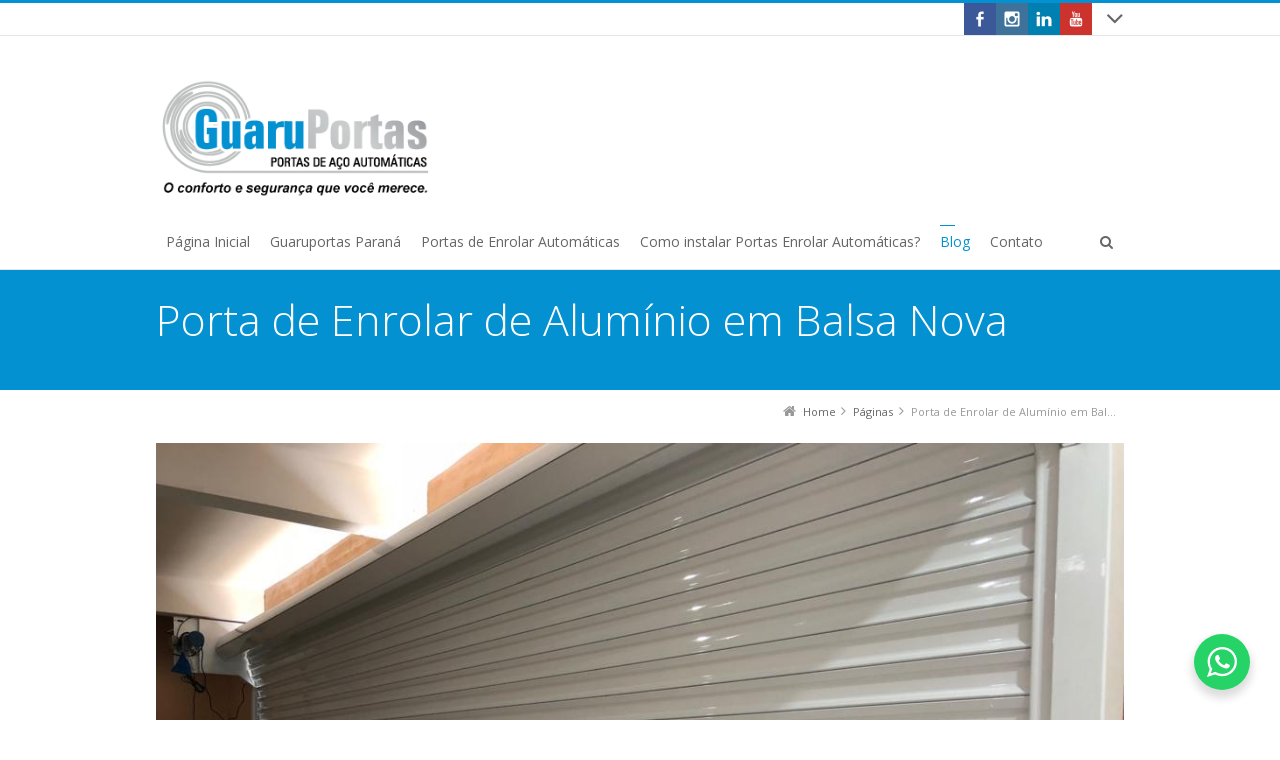

--- FILE ---
content_type: text/css
request_url: https://mportas.com.br/wp-content/uploads/g1-dynamic-style.css?respondjs=no&ver=3.14
body_size: 8263
content:
    html { font-size:14px; }
    h1, .g1-h1 { font-size:43px; }
    h2, .g1-h2 { font-size:27px; }
    h3, .g1-h3 { font-size:22px; }
    h4, .g1-h4 { font-size:18px; }
    h5, .g1-h5 { font-size:14px; }
    h6, .g1-h6 { font-size:14px; }
h1, .g1-h1, h2, .g1-h2, h3, .g1-h3, .g1-button--big, .g1-numbers__title, .g1-searchbox input, .g1-nav--collapsed #g1-primary-nav-menu .g1-type-tile .g1-submenus .g1-nav-item__title { font-family:"Open Sans";font-weight:300; }
body, input, select, textarea { font-family:"Open Sans"; }
.g1-meta { font-family:"Open Sans"; }
#g1-primary-nav-menu > li > a > .g1-nav-item__title, #g1-header .g1-searchbox__switch, #g1-header .g1-cartbox__switch { font-family:"Open Sans"; }
    /* logo on left, menu below */
    #g1-id .site-title {
    float:left;
    }
    #g1-id .site-description {
    float:right;
    }
    .g1-preheader > .g1-background {
    -webkit-border-radius:0 0 0 0;
    -moz-border-radius:0 0 0 0;
    -ms-border-radius:0 0 0 0;
    -o-border-radius:0 0 0 0;
    border-radius:0 0 0 0;
    }
    .g1-header > .g1-background {
    -webkit-border-radius:0 0 0 0;
    -moz-border-radius:0 0 0 0;
    -ms-border-radius:0 0 0 0;
    -o-border-radius:0 0 0 0;
    border-radius:0 0 0 0;
    }
    .g1-precontent > .g1-background {
    -webkit-border-radius:0 0 0 0;
    -moz-border-radius:0 0 0 0;
    -ms-border-radius:0 0 0 0;
    -o-border-radius:0 0 0 0;
    border-radius:0 0 0 0;
    }
    .g1-content > .g1-background {
    -webkit-border-radius:0 0 0 0;
    -moz-border-radius:0 0 0 0;
    -ms-border-radius:0 0 0 0;
    -o-border-radius:0 0 0 0;
    border-radius:0 0 0 0;
    }
    .g1-prefooter > .g1-background {
    -webkit-border-radius:0 0 0 0;
    -moz-border-radius:0 0 0 0;
    -ms-border-radius:0 0 0 0;
    -o-border-radius:0 0 0 0;
    border-radius:0 0 0 0;
    }
    .g1-footer > .g1-background {
    -webkit-border-radius:0 0 0 0;
    -moz-border-radius:0 0 0 0;
    -ms-border-radius:0 0 0 0;
    -o-border-radius:0 0 0 0;
    border-radius:0 0 0 0;
    }
    input,
    select,
    textarea,
    pre code,
    input[type=button],
    input[type=submit],
    button,
    .g1-button,
    a.button,
    .g1-message,
    .woocommerce-message,
    .woocommerce-info,
    .woocommerce-error,
    .bbp-template-notice,
    .g1-placeholder,
    .g1-frame--inherit > .g1-decorator,
    .g1-quote--solid > .g1-inner,
    .g1-box:before,
    .g1-box__inner,
    .g1-toggle__switch,
    .g1-table--solid,
    .shop_table:before,
    .woocommerce .images .zoom,
    .g1-tabs--simple,
    .g1-tabs--simple > div,
    .g1-chat-row,
    .g1-side-nav,
    .gallery-icon,
    .g1-countdown i,
    .countdown_section span,
    .g1-banda img,
    .g1-nav--mobile #g1-secondary-nav-menu,
    #lang_sel ul ul,
    .g1-twitter--simple .g1-twitter__items,
    .g1-gmap__box > .g1-inner,
    .g1gmap-marker-bubble-inner,
    .g1-isotope-filters,
    .g1-isotope-filters > div,
    .g1-mediabox--featured-media .g1-mediabox__item,
    .g1-mediabox--list .g1-mediabox__item,
    .g1-mediabox--slider .g1-carousel,
    .g1-slide__title > .g1-background,
    .g1-slide__description > .g1-background,
    .g1-simple-slider .g1-fullscreen a,
    .tp-caption,
    .g1-nav--expanded #g1-primary-nav-menu:before,
    .g1-nav--expanded #g1-primary-nav-menu:after,
    .g1-nav--simple #g1-primary-nav-menu > .current_page_ancestor > a,
    .g1-nav--simple #g1-primary-nav-menu > .current_page_parent > a,
    .g1-nav--simple #g1-primary-nav-menu > .current_page_item > a,
    #g1-primary-nav-menu > .g1-type-tile .g1-submenus,
    #g1-primary-nav-menu > .g1-type-column .g1-submenus,
    #g1-primary-nav-menu > .g1-type-drops ul,
    .g1-searchbox #searchform,
    .g1-cartbox .g1-cartbox__box,
    .entry-featured-media,
    #payment,
    #payment .payment_box,
    .bbp-logged-in {
    -webkit-border-radius:5px 5px 5px 5px;
    -moz-border-radius:5px 5px 5px 5px;
    -ms-border-radius:5px 5px 5px 5px;
    -o-border-radius:5px 5px 5px 5px;
    border-radius:5px 5px 5px 5px;
    }
    .g1-gmap-wrapper .g1-pan-control {
    -webkit-border-radius:5px 5px 0 0;
    -moz-border-radius:5px 5px 0 0;
    -ms-border-radius:5px 5px 0 0;
    -o-border-radius:5px 5px 0 0;
    border-radius:5px 5px 0 0;
    }
    .g1-gmap-wrapper .g1-zoom-control {
    -webkit-border-radius:0 0 5px 5px;
    -moz-border-radius:0 0 5px 5px;
    -ms-border-radius:0 0 5px 5px;
    -o-border-radius:0 0 5px 5px;
    border-radius:0 0 5px 5px;
    }
    #wp-calendar tbody tr:first-child > td:first-child,
    .g1-table--solid thead tr:first-of-type th:first-child,
    .shop_table thead tr:first-of-type th:first-child {
    -webkit-border-top-left-radius:5px;
    -moz-border-top-left-radius:5px;
    -ms-border-top-left-radius:5px;
    -o-border-top-left-radius:5px;
    border-top-left-radius:5px;
    }
    #wp-calendar tbody tr:first-child > td:last-child,
    .g1-table--solid thead tr:first-of-type th:last-child,
    .shop_table thead tr:first-of-type th:last-child {
    -webkit-border-top-right-radius:5px;
    -moz-border-top-right-radius:5px;
    -ms-border-top-right-radius:5px;
    -o-border-top-right-radius:5px;
    border-top-right-radius:5px;
    }
    #wp-calendar tbody tr:last-child > td:first-child,
    .g1-table--solid tr:last-of-type td:first-child,
    .g1-table--solid tr:last-of-type th:first-child,
    .shop_table tr:last-of-type td:first-child,
    .shop_table tr:last-of-type th:first-child {
    -webkit-border-bottom-left-radius:5px;
    -moz-border-bottom-left-radius:5px;
    -ms-border-bottom-left-radius:5px;
    -o-border-bottom-left-radius:5px;
    border-bottom-left-radius:5px;
    }
    #wp-calendar tbody tr:last-child > td:last-child,
    .g1-table--solid tr:last-of-type td:last-child,
    .g1-table--solid tr:last-of-type th:last-child,
    .shop_table tr:last-of-type td:last-child,
    .shop_table tr:last-of-type th:last-child {
    -webkit-border-bottom-right-radius:5px;
    -moz-border-bottom-right-radius:5px;
    -ms-border-bottom-right-radius:5px;
    -o-border-bottom-right-radius:5px;
    border-bottom-right-radius:5px;
    }
    .g1-indicator:before,
    .g1-quote figcaption img,
    .g1-quote__image,
    .g1-banda__handle span,
    .g1-twitter .g1-nav-direction__next,
    .g1-html-rotator .g1-nav-direction__next,
    #wp-calendar #next a,
    #wp-calendar #next span,
    .g1-mediabox--slider .g1-nav-direction__next,
    .tp-rightarrow.default,
    .g1-simple-slider-simple .g1-nav-direction__next,
    .g1-simple-slider-kenburns .g1-nav-direction__next,
    .g1-simple-slider-standout .g1-nav-direction__next,
    .g1-simple-slider-relay .g1-nav-direction__next,
    #g1-back-to-top,
    .galleria-exit-button,
    .entry-featured-media .g1-nav-direction__next,
    .g1-pagination a.next,
    .widget_rss .widgettitle a.rsswidget:first-child {
    -webkit-border-radius:5px 5px 5px 5px;
    -moz-border-radius:5px 5px 5px 5px;
    -ms-border-radius:5px 5px 5px 5px;
    -o-border-radius:5px 5px 5px 5px;
    border-radius:5px 5px 5px 5px;
    }
    .g1-twitter .g1-nav-direction__prev,
    .g1-html-rotator .g1-nav-direction__prev,
    #wp-calendar #prev a,
    #wp-calendar #prev span,
    .g1-mediabox--slider .g1-nav-direction__prev,
    .g1-mediabox--slider .g1-nav-coin li,
    .tp-leftarrow.default,
    .g1-simple-slider-simple .g1-nav-direction__prev,
    .g1-simple-slider-kenburns .g1-nav-direction__prev,
    .g1-simple-slider-standout .g1-nav-direction__prev,
    .g1-simple-slider-relay .g1-nav-direction__prev,
    .entry-featured-media .g1-nav-direction__prev,
    .g1-pagination a.prev {
    -webkit-border-radius:5px 5px 5px 5px;
    -moz-border-radius:5px 5px 5px 5px;
    -ms-border-radius:5px 5px 5px 5px;
    -o-border-radius:5px 5px 5px 5px;
    border-radius:5px 5px 5px 5px;
    }
    #g1-primary-nav-switch {
    -webkit-border-radius:5px 5px 5px 5px;
    -moz-border-radius:5px 5px 5px 5px;
    -ms-border-radius:5px 5px 5px 5px;
    -o-border-radius:5px 5px 5px 5px;
    border-radius:5px 5px 5px 5px;
    }
    .g1-tagcloud > a {
    -webkit-border-radius:5px 5px 5px 5px;
    -moz-border-radius:5px 5px 5px 5px;
    -ms-border-radius:5px 5px 5px 5px;
    -o-border-radius:5px 5px 5px 5px;
    border-radius:5px 5px 5px 5px;
    }

/* cs_1_background */
.g1-preheader .g1-table--solid tbody td,
.g1-preheader .shop_table tbody td,
.g1-preheader .g1-box--simple  .g1-box__icon,
.g1-preheader .g1-box--simple  .g1-box__inner,
.g1-preheader .g1-box--solid  .g1-box__inner,
.g1-preheader .g1-tabs--simple > div,
.g1-preheader .g1-gmap__box > .g1-inner,
.g1-preheader .g1gmap-marker-bubble-inner,
.g1-preheader .g1-isotope-filters > div,
.g1-preheader .g1-slide[class*="layout-bubble-"] > .description > .g1-background,
.g1-preheader .g1-collection--gallery .entry-featured-media,
.g1-preheader .g1-collection--gallery .g1-nonmedia > .g1-inner,
.g1-preheader .g1-collection--masonry .g1-nonmedia,
.g1-preheader .g1-nav--expanded #g1-primary-nav-menu:after,
.g1-preheader .g1-cartbox__box > .g1-inner,
.g1-preheader .widget_price_filter .ui-slider-handle,
.g1-preheader #payment .payment_box,
.g1-preheader .bbp-logged-in:after {
background-color:#ffffff;

}
.g1-preheader section,
.g1-preheader aside,
.g1-preheader article,
.g1-preheader header,
.g1-preheader nav,
.g1-preheader div,
.g1-preheader p,
.g1-preheader span,
.g1-preheader figure,
.g1-preheader blockquote,
.g1-preheader ul,
.g1-preheader ol,
.g1-preheader dl,
.g1-preheader li,
.g1-preheader a,
.g1-preheader table,
.g1-preheader td,
.g1-preheader th,
.g1-preheader hr,
.g1-preheader form,
.g1-preheader select,
.g1-preheader input,
.g1-preheader textarea,
.g1-preheader .g1-button--divider:before,
.g1-preheader .g1-button--divider:after,
.g1-preheader .g1-tabs--simple .g1-tabs-nav-item,
.g1-preheader .entry-header:after,
.g1-preheader .archive-header:after,
.g1-preheader .g1-nav--expanded #g1-primary-nav-menu:after,
.g1-preheader .g1-cartbox__switch .g1-cartbox__arrow {
border-color:#e6e6e6;

}
.g1-preheader .g1-progress-bar--solid .g1-progress-bar__track,
.g1-preheader .g1-twitter--simple .g1-twitter__items:before,
.g1-preheader .g1-quote--solid > .g1-inner:before {
border-color:#f2f2f2;

}
.g1-preheader pre code,
.g1-preheader .g1-twitter--simple .g1-twitter__items,
.g1-preheader .g1-quote--solid > .g1-inner,
.g1-preheader .g1-quote__image,
.g1-preheader .g1-box--simple:before,
.g1-preheader .g1-box--solid:before,
.g1-preheader .countdown_section span,
.g1-preheader .g1-placeholder,
.g1-preheader .g1-table--solid,
.g1-preheader .shop_table:before,
.g1-preheader .g1-progress-bar--simple .g1-progress-bar__bar,
.g1-preheader .g1-progress-bar--solid .g1-progress-bar__track,
.g1-preheader .g1-tabs--simple,
.g1-preheader .g1-collection--masonry article,
.g1-preheader .g1-isotope-filters,
.g1-preheader .g1-side-nav .children,
.g1-preheader #wp-calendar #prev span,
.g1-preheader #wp-calendar #next span,
.g1-preheader #wp-calendar tbody td,
.g1-preheader .g1-chat.g1-authors-two .g1-chat-author-2,
.g1-preheader .g1-nav--expanded #g1-primary-nav-menu:before,
.g1-preheader .widget_price_filter .price_slider_wrapper .ui-widget-content,
.g1-preheader .woocommerce-message,
.g1-preheader .woocommerce-info,
.g1-preheader .woocommerce-error,
.g1-preheader .bbp-template-notice,
.g1-preheader #payment,
.g1-preheader .bbp-logged-in:before,
.g1-preheader .bbp-topics-front ul.super-sticky,
.g1-preheader .bbp-topics ul.super-sticky,
.g1-preheader .bbp-topics ul.sticky,
.g1-preheader .bbp-forum-content ul.sticky {
background-color:#f2f2f2;

}
.g1-preheader .g1-divider i,
.g1-preheader .g1-duplicate i,
.g1-preheader .g1-form-pass-protected:before,
.g1-preheader .g1-replies h2:before,
.g1-preheader #reply-title:before,
.g1-preheader .comment.parent > article:before,
.g1-preheader .comment.parent > .children > .comment:before,
.g1-preheader .comment.parent > .children > .comment:after {
color:#cccccc;

}
.g1-preheader .countdown_section:first-child span,
.g1-preheader #wp-calendar tbody td + td + td + td + td + td,
.g1-preheader .g1-cartbox__box {
background-color:#e6e6e6;

}
.g1-preheader .g1-icon--solid,
.g1-preheader #wp-calendar #prev span,
.g1-preheader #wp-calendar #next span {
color:#ffffff;

}
.g1-preheader .g1-collection--gallery .g1-nonmedia > .g1-inner:after {
border-color:#ffffff;

}
.g1-preheader > .g1-background {
background-color:#ffffff;

}
/* cs_1_text1 */
.g1-preheader h1,
.g1-preheader h2,
.g1-preheader h3,
.g1-preheader h4,
.g1-preheader h5,
.g1-preheader h6,
.g1-preheader .g1-meta a:hover,
.g1-preheader .g1-button--simple,
.g1-preheader .g1-toggle--simple .g1-toggle__swit.g1-isotope-filtersch,
.g1-preheader .g1-tabs--button .g1-tabs-nav-item .g1-tab-title,
.g1-preheader .g1-side-nav a:hover,
.g1-preheader .g1-pagination .prev,
.g1-preheader .g1-pagination .next,
.g1-preheader .countdown_section:first-child,
.g1-preheader .g1-simple-slider .g1-fullscreen > a,
.g1-preheader .g1-widget a:hover,
.g1-preheader .g1-nav-item__switch {
color:#000000;

}
.g1-preheader .g1-button--simple,
.g1-preheader .g1-toggle--simple .g1-toggle__switch,
.g1-preheader .g1-tabs--button .g1-tabs-nav-item .g1-tab-title,
.g1-preheader .g1-simple-slider .g1-fullscreen > a,
.g1-preheader .g1-nav-item__switch {
border-color:#000000;

}
/* cs_1_text2 */
.g1-preheader ,
.g1-preheader .g1-regular,
.g1-preheader h1 + h3,
.g1-preheader h1 + h4,
.g1-preheader h1 + h5,
.g1-preheader h1 + h6,
.g1-preheader h2 + h4,
.g1-preheader h2 + h5,
.g1-preheader h2 + h6,
.g1-preheader h3 + h5,
.g1-preheader h3 + h6,
.g1-preheader h4 + h6,
.g1-preheader .g1-h1 + h3,
.g1-preheader .g1-h1 + h4,
.g1-preheader .g1-h1 + h5,
.g1-preheader .g1-h1 + h6,
.g1-preheader .g1-h2 + h4,
.g1-preheader .g1-h2 + h5,
.g1-preheader .g1-h2 + h6,
.g1-preheader .g1-h3 + h5,
.g1-preheader .g1-h3 + h6,
.g1-preheader .g1-h4 + h6,
.g1-preheader .g1-meta a,
.g1-preheader .g1-side-nav a,
.g1-preheader .g1-duplicator--simple .g1-duplicate--active i,
.g1-preheader .g1-isotope-filter > a,
.g1-preheader .g1-links a,
.g1-preheader .g1-searchbox__switch,
.g1-preheader .g1-cartbox__switch {
color:#666666;

}
.g1-preheader .g1-icon--solid {
background-color:#666666;

}
.g1-preheader .g1-icon--solid {
border-color:#666666;

}
/* cs_1_text3 */
.g1-preheader .g1-meta {
color:#999999;

}
.g1-preheader .g1-dropdown > li + li:before,
.g1-preheader .g1-dropdown > li + li:after,
.g1-preheader .entry-categories li + li:before,
.g1-preheader .entry-categories li + li:after,
.g1-preheader .g1-footer-menu li + li:before,
.g1-preheader .g1-footer-menu li + li:after {
border-color:#999999;

}
/* cs_1_link */
.g1-preheader a {
color:#0391d1;

}
/* cs_1_link_hover */
.g1-preheader a:hover {
color:#000000;

}
/* cs_2_background */
.g1-preheader .g1-divider--simple:before,
.g1-preheader .g1-tabs--button .g1-tabs-nav-current-item .g1-tab-title,
.g1-preheader .gallery-icon > a:before,
.g1-preheader .g1-collection--gallery article:before,
.g1-preheader .g1-collection--gallery .g1-nonmedia > .g1-01,
.g1-preheader .g1-dropcap--solid,
.g1-preheader input[type=button],
.g1-preheader input[type=submit],
.g1-preheader button,
.g1-preheader .g1-button--solid,
.g1-preheader a.button,
.g1-preheader .g1-frame--solid > .g1-decorator,
.g1-preheader .g1-toggle--solid .g1-toggle__switch,
.g1-preheader .g1-indicator:before,
.g1-preheader .g1-progress-bar--solid .g1-progress-bar__bar,
.g1-preheader .g1-progress-circle .g1-color-scheme,
.g1-preheader .g1-countdown i,
.g1-preheader .g1-box--solid .g1-box__icon,
.g1-preheader .g1-banda__handle span,
.g1-preheader .g1-banda--smooth .g1-banda__handle,
.g1-preheader .g1-isotope-filter--current:before,
.g1-preheader .g1-simple-slider .g1-progress > div > div,
.g1-preheader .g1-simple-slider.g1-nav-coin-thumbs .g1-nav-coin .g1-selected a:before,
.g1-preheader .g1-simple-slider .g1-nav-direction__prev,
.g1-preheader .g1-simple-slider .g1-nav-direction__next,
.g1-preheader .g1-mediabox--slider .g1-nav-coin a:before,
.g1-preheader .g1-searchbox .g1-outer,
.g1-preheader .g1-gmap-wrapper .g1-pan-control,
.g1-preheader .g1-gmap-wrapper .g1-full-map-control,
.g1-preheader #wp-calendar #prev a,
.g1-preheader #wp-calendar #next a,
.g1-preheader .g1-nav--mobile #g1-secondary-nav-menu > li,
.g1-preheader #lang_sel ul ul li,
.g1-preheader #g1-primary-nav-switch,
.g1-preheader .widget_price_filter .ui-slider .ui-slider-range {
background-color:#0391d1;

}
.g1-preheader .g1-progress-circle--simple .g1-color-scheme {
outline-color:#0391d1;

}
.g1-preheader input[type=button],
.g1-preheader input[type=submit],
.g1-preheader button,
.g1-preheader .g1-button--solid,
.g1-preheader a.button,
.g1-preheader .g1-frame--solid > .g1-decorator,
.g1-preheader .g1-progress-bar--solid .g1-progress-bar__bar,
.g1-preheader .g1-toggle--solid .g1-toggle__switch,
.g1-preheader .g1-tabs--simple .g1-tabs-nav-current-item .g1-tab-title:before,
.g1-preheader .g1-tabs--button .g1-tabs-nav-current-item .g1-tab-title,
.g1-preheader .g1-tabs--button .g1-tabs-nav-current-item .g1-tab-title:after,
.g1-preheader .g1-box--solid .g1-box__icon,
.g1-preheader .author-info:before,
.g1-preheader .g1-related-entries:before,
.g1-preheader .g1-replies:before,
.g1-preheader #respond:before,
.g1-preheader .upsells:before,
.g1-preheader .related:before,
.g1-preheader #secondary .widget + .widget:before,
.g1-preheader #g1-primary-nav-switch,
.g1-preheader .widget_price_filter .ui-slider-handle {
border-color:#0391d1;

}
.g1-preheader .g1-tabs--button .g1-tabs-nav-current-item .g1-tab-title {
background-color:#0391d1;

}
.g1-preheader mark,
.g1-preheader input[type=button]:hover,
.g1-preheader input[type=submit]:hover,
.g1-preheader button:hover,
.g1-preheader .g1-button:hover,
.g1-preheader a.button:hover,
.g1-preheader .g1-simple-slider .g1-fullscreen > a:hover {
background-color:#024b6c;

}
.g1-preheader input[type=button]:hover,
.g1-preheader input[type=submit]:hover,
.g1-preheader button:hover,
.g1-preheader .g1-button:hover,
.g1-preheader a.button:hover,
.g1-preheader .g1-simple-slider .g1-fullscreen > a:hover {
border-color:#024b6c;

}
 {
border-color:#0391d1;

}
.g1-preheader .g1-list--simple .g1-list__icon,
.g1-preheader .g1-duplicator--solid .g1-duplicate--active i,
.g1-preheader .g1-numbers__icon {
color:#0391d1;

}
.g1-preheader .g1-gmap-wrapper .g1-zoom-control,
.g1-preheader .g1-nav--mobile #g1-secondary-nav-menu,
.g1-preheader #lang_sel ul ul,
.g1-preheader .g1-searchbox #searchform,
.g1-preheader .g1-nav--collapsed #g1-primary-nav-menu > .g1-type-drops ul,
.g1-preheader .g1-nav--collapsed #g1-primary-nav-menu > .g1-type-tile > .g1-submenus,
.g1-preheader .g1-nav--collapsed #g1-primary-nav-menu > .g1-type-column > .g1-submenus {
background-color:#0eb2fc;

}
.g1-preheader .g1-nav--mobile #g1-secondary-nav-menu > li,
.g1-preheader .g1-nav--mobile #g1-secondary-nav-menu:before,
.g1-preheader #lang_sel ul ul li,
.g1-preheader #lang_sel ul ul:before,
.g1-preheader .g1-searchbox__switch .g1-searchbox__arrow,
.g1-preheader .g1-nav--collapsed #g1-primary-nav-menu > li > a .g1-nav-item__arrow,
.g1-preheader .g1-nav--collapsed #g1-primary-nav-menu > li.g1-type-drops li {
border-color:#0eb2fc;

}
/* cs_2_text1 */
.g1-preheader mark,
.g1-preheader .g1-dropcap--solid,
.g1-preheader .g1-indicator:after,
.g1-preheader input[type=button],
.g1-preheader input[type=submit],
.g1-preheader button,
.g1-preheader .g1-button--solid,
.g1-preheader input[type=button]:hover,
.g1-preheader input[type=submit]:hover,
.g1-preheader button:hover,
.g1-preheader .g1-button--solid:hover,
.g1-preheader .g1-button--simple:hover,
.g1-preheader a.button,
.g1-preheader .g1-tabs--button .g1-tabs-nav-current-item .g1-tab-title,
.g1-preheader .g1-toggle--solid .g1-toggle__switch,
.g1-preheader .g1-progress-bar--solid .g1-progress-bar__bar,
.g1-preheader .g1-progress-circle--solid,
.g1-preheader .g1-countdown i,
.g1-preheader .g1-box--solid .g1-box__icon,
.g1-preheader .g1-banda__handle span,
.g1-preheader .g1-simple-slider .g1-fullscreen > a:hover,
.g1-preheader .g1-simple-slider .g1-nav-direction__prev,
.g1-preheader .g1-simple-slider .g1-nav-direction__next,
.g1-preheader .g1-mediabox--slider .g1-nav-coin a:after,
.g1-preheader .gallery-icon > a:after,
.g1-preheader .g1-searchbox #s,
.g1-preheader .g1-searchbox .g1-form-actions:before,
.g1-preheader .g1-gmap-wrapper .g1-pan-control,
.g1-preheader .g1-gmap-wrapper .g1-zoom-control,
.g1-preheader .g1-gmap-wrapper .g1-full-map-control a,
.g1-preheader .g1-nav--mobile #g1-secondary-nav-menu > li > a,
.g1-preheader #lang_sel ul ul a,
.g1-preheader #g1-primary-nav-switch,
.g1-preheader #wp-calendar #prev a:after,
.g1-preheader #wp-calendar #next a:after {
color:#ffffff;

}
 {
background-color:#ffffff;

}
.g1-preheader .g1-searchbox #s {
border-color:#ffffff;

}
.g1-preheader .g1-progress-circle--solid .g1-color-scheme {
outline-color:#ffffff;

}
/* cs_1_background */
.g1-header .g1-table--solid tbody td,
.g1-header .shop_table tbody td,
.g1-header .g1-box--simple  .g1-box__icon,
.g1-header .g1-box--simple  .g1-box__inner,
.g1-header .g1-box--solid  .g1-box__inner,
.g1-header .g1-tabs--simple > div,
.g1-header .g1-gmap__box > .g1-inner,
.g1-header .g1gmap-marker-bubble-inner,
.g1-header .g1-isotope-filters > div,
.g1-header .g1-slide[class*="layout-bubble-"] > .description > .g1-background,
.g1-header .g1-collection--gallery .entry-featured-media,
.g1-header .g1-collection--gallery .g1-nonmedia > .g1-inner,
.g1-header .g1-collection--masonry .g1-nonmedia,
.g1-header .g1-nav--expanded #g1-primary-nav-menu:after,
.g1-header .g1-cartbox__box > .g1-inner,
.g1-header .widget_price_filter .ui-slider-handle,
.g1-header #payment .payment_box,
.g1-header .bbp-logged-in:after {
background-color:#ffffff;

}
.g1-header section,
.g1-header aside,
.g1-header article,
.g1-header header,
.g1-header nav,
.g1-header div,
.g1-header p,
.g1-header span,
.g1-header figure,
.g1-header blockquote,
.g1-header ul,
.g1-header ol,
.g1-header dl,
.g1-header li,
.g1-header a,
.g1-header table,
.g1-header td,
.g1-header th,
.g1-header hr,
.g1-header form,
.g1-header select,
.g1-header input,
.g1-header textarea,
.g1-header .g1-button--divider:before,
.g1-header .g1-button--divider:after,
.g1-header .g1-tabs--simple .g1-tabs-nav-item,
.g1-header .entry-header:after,
.g1-header .archive-header:after,
.g1-header .g1-nav--expanded #g1-primary-nav-menu:after,
.g1-header .g1-cartbox__switch .g1-cartbox__arrow {
border-color:#e6e6e6;

}
.g1-header .g1-progress-bar--solid .g1-progress-bar__track,
.g1-header .g1-twitter--simple .g1-twitter__items:before,
.g1-header .g1-quote--solid > .g1-inner:before {
border-color:#f2f2f2;

}
.g1-header pre code,
.g1-header .g1-twitter--simple .g1-twitter__items,
.g1-header .g1-quote--solid > .g1-inner,
.g1-header .g1-quote__image,
.g1-header .g1-box--simple:before,
.g1-header .g1-box--solid:before,
.g1-header .countdown_section span,
.g1-header .g1-placeholder,
.g1-header .g1-table--solid,
.g1-header .shop_table:before,
.g1-header .g1-progress-bar--simple .g1-progress-bar__bar,
.g1-header .g1-progress-bar--solid .g1-progress-bar__track,
.g1-header .g1-tabs--simple,
.g1-header .g1-collection--masonry article,
.g1-header .g1-isotope-filters,
.g1-header .g1-side-nav .children,
.g1-header #wp-calendar #prev span,
.g1-header #wp-calendar #next span,
.g1-header #wp-calendar tbody td,
.g1-header .g1-chat.g1-authors-two .g1-chat-author-2,
.g1-header .g1-nav--expanded #g1-primary-nav-menu:before,
.g1-header .widget_price_filter .price_slider_wrapper .ui-widget-content,
.g1-header .woocommerce-message,
.g1-header .woocommerce-info,
.g1-header .woocommerce-error,
.g1-header .bbp-template-notice,
.g1-header #payment,
.g1-header .bbp-logged-in:before,
.g1-header .bbp-topics-front ul.super-sticky,
.g1-header .bbp-topics ul.super-sticky,
.g1-header .bbp-topics ul.sticky,
.g1-header .bbp-forum-content ul.sticky {
background-color:#f2f2f2;

}
.g1-header .g1-divider i,
.g1-header .g1-duplicate i,
.g1-header .g1-form-pass-protected:before,
.g1-header .g1-replies h2:before,
.g1-header #reply-title:before,
.g1-header .comment.parent > article:before,
.g1-header .comment.parent > .children > .comment:before,
.g1-header .comment.parent > .children > .comment:after {
color:#cccccc;

}
.g1-header .countdown_section:first-child span,
.g1-header #wp-calendar tbody td + td + td + td + td + td,
.g1-header .g1-cartbox__box {
background-color:#e6e6e6;

}
.g1-header .g1-icon--solid,
.g1-header #wp-calendar #prev span,
.g1-header #wp-calendar #next span {
color:#ffffff;

}
.g1-header .g1-collection--gallery .g1-nonmedia > .g1-inner:after {
border-color:#ffffff;

}
.g1-header > .g1-background {
background-color:#ffffff;

}
/* cs_1_text1 */
.g1-header h1,
.g1-header h2,
.g1-header h3,
.g1-header h4,
.g1-header h5,
.g1-header h6,
.g1-header .g1-meta a:hover,
.g1-header .g1-button--simple,
.g1-header .g1-toggle--simple .g1-toggle__swit.g1-isotope-filtersch,
.g1-header .g1-tabs--button .g1-tabs-nav-item .g1-tab-title,
.g1-header .g1-side-nav a:hover,
.g1-header .g1-pagination .prev,
.g1-header .g1-pagination .next,
.g1-header .countdown_section:first-child,
.g1-header .g1-simple-slider .g1-fullscreen > a,
.g1-header .g1-widget a:hover,
.g1-header .g1-nav-item__switch {
color:#000000;

}
.g1-header .g1-button--simple,
.g1-header .g1-toggle--simple .g1-toggle__switch,
.g1-header .g1-tabs--button .g1-tabs-nav-item .g1-tab-title,
.g1-header .g1-simple-slider .g1-fullscreen > a,
.g1-header .g1-nav-item__switch {
border-color:#000000;

}
/* cs_1_text2 */
.g1-header ,
.g1-header .g1-regular,
.g1-header h1 + h3,
.g1-header h1 + h4,
.g1-header h1 + h5,
.g1-header h1 + h6,
.g1-header h2 + h4,
.g1-header h2 + h5,
.g1-header h2 + h6,
.g1-header h3 + h5,
.g1-header h3 + h6,
.g1-header h4 + h6,
.g1-header .g1-h1 + h3,
.g1-header .g1-h1 + h4,
.g1-header .g1-h1 + h5,
.g1-header .g1-h1 + h6,
.g1-header .g1-h2 + h4,
.g1-header .g1-h2 + h5,
.g1-header .g1-h2 + h6,
.g1-header .g1-h3 + h5,
.g1-header .g1-h3 + h6,
.g1-header .g1-h4 + h6,
.g1-header .g1-meta a,
.g1-header .g1-side-nav a,
.g1-header .g1-duplicator--simple .g1-duplicate--active i,
.g1-header .g1-isotope-filter > a,
.g1-header .g1-links a,
.g1-header .g1-searchbox__switch,
.g1-header .g1-cartbox__switch,
.g1-nav--unstyled.g1-nav--collapsed #g1-primary-nav-menu > li > a {
color:#666666;

}
.g1-header .g1-icon--solid {
background-color:#666666;

}
.g1-header .g1-icon--solid {
border-color:#666666;

}
/* cs_1_text3 */
.g1-header .g1-meta {
color:#999999;

}
.g1-header .g1-dropdown > li + li:before,
.g1-header .g1-dropdown > li + li:after,
.g1-header .entry-categories li + li:before,
.g1-header .entry-categories li + li:after,
.g1-header .g1-footer-menu li + li:before,
.g1-header .g1-footer-menu li + li:after {
border-color:#999999;

}
/* cs_1_link */
.g1-header a,
.g1-nav--unstyled.g1-nav--collapsed #g1-primary-nav-menu > .current_page_ancestor > a,
.g1-nav--unstyled.g1-nav--collapsed #g1-primary-nav-menu > .current_page_parent > a,
.g1-nav--unstyled.g1-nav--collapsed #g1-primary-nav-menu > .current_page_item > a {
color:#0391d1;

}
/* cs_1_link_hover */
.g1-header a:hover {
color:#000000;

}
/* cs_2_background */
.g1-header .g1-divider--simple:before,
.g1-header .g1-tabs--button .g1-tabs-nav-current-item .g1-tab-title,
.g1-header .gallery-icon > a:before,
.g1-header .g1-collection--gallery article:before,
.g1-header .g1-collection--gallery .g1-nonmedia > .g1-01,
.g1-header .g1-dropcap--solid,
.g1-header input[type=button],
.g1-header input[type=submit],
.g1-header button,
.g1-header .g1-button--solid,
.g1-header a.button,
.g1-header .g1-frame--solid > .g1-decorator,
.g1-header .g1-toggle--solid .g1-toggle__switch,
.g1-header .g1-indicator:before,
.g1-header .g1-progress-bar--solid .g1-progress-bar__bar,
.g1-header .g1-progress-circle .g1-color-scheme,
.g1-header .g1-countdown i,
.g1-header .g1-box--solid .g1-box__icon,
.g1-header .g1-banda__handle span,
.g1-header .g1-banda--smooth .g1-banda__handle,
.g1-header .g1-isotope-filter--current:before,
.g1-header .g1-simple-slider .g1-progress > div > div,
.g1-header .g1-simple-slider.g1-nav-coin-thumbs .g1-nav-coin .g1-selected a:before,
.g1-header .g1-simple-slider .g1-nav-direction__prev,
.g1-header .g1-simple-slider .g1-nav-direction__next,
.g1-header .g1-mediabox--slider .g1-nav-coin a:before,
.g1-header .g1-searchbox .g1-outer,
.g1-header .g1-gmap-wrapper .g1-pan-control,
.g1-header .g1-gmap-wrapper .g1-full-map-control,
.g1-header #wp-calendar #prev a,
.g1-header #wp-calendar #next a,
.g1-header .g1-nav--mobile #g1-secondary-nav-menu > li,
.g1-header #lang_sel ul ul li,
.g1-header #g1-primary-nav-switch,
.g1-header .widget_price_filter .ui-slider .ui-slider-range,
.g1-nav--collapsed #g1-primary-nav-menu .g1-type-column .g1-submenus:before,
.g1-nav--collapsed #g1-primary-nav-menu .g1-type-tile .g1-submenus a,
.g1-nav--collapsed #g1-primary-nav-menu .g1-type-drops .g1-submenus a {
background-color:#94949c;

}
.g1-header .g1-progress-circle--simple .g1-color-scheme {
outline-color:#94949c;

}
.g1-header input[type=button],
.g1-header input[type=submit],
.g1-header button,
.g1-header .g1-button--solid,
.g1-header a.button,
.g1-header .g1-frame--solid > .g1-decorator,
.g1-header .g1-progress-bar--solid .g1-progress-bar__bar,
.g1-header .g1-toggle--solid .g1-toggle__switch,
.g1-header .g1-tabs--simple .g1-tabs-nav-current-item .g1-tab-title:before,
.g1-header .g1-tabs--button .g1-tabs-nav-current-item .g1-tab-title,
.g1-header .g1-tabs--button .g1-tabs-nav-current-item .g1-tab-title:after,
.g1-header .g1-box--solid .g1-box__icon,
.g1-header .author-info:before,
.g1-header .g1-related-entries:before,
.g1-header .g1-replies:before,
.g1-header #respond:before,
.g1-header .upsells:before,
.g1-header .related:before,
.g1-header #secondary .widget + .widget:before,
.g1-header #g1-primary-nav-switch,
.g1-header .widget_price_filter .ui-slider-handle {
border-color:#94949c;

}
.g1-header .g1-tabs--button .g1-tabs-nav-current-item .g1-tab-title {
background-color:#94949c;

}
.g1-header mark,
.g1-header input[type=button]:hover,
.g1-header input[type=submit]:hover,
.g1-header button:hover,
.g1-header .g1-button:hover,
.g1-header a.button:hover,
.g1-header .g1-simple-slider .g1-fullscreen > a:hover {
background-color:#616169;

}
.g1-header input[type=button]:hover,
.g1-header input[type=submit]:hover,
.g1-header button:hover,
.g1-header .g1-button:hover,
.g1-header a.button:hover,
.g1-header .g1-simple-slider .g1-fullscreen > a:hover {
border-color:#616169;

}
.g1-nav--collapsed #g1-primary-nav-menu .g1-type-tile .g1-submenus a {
border-color:#94949c;

}
.g1-header .g1-list--simple .g1-list__icon,
.g1-header .g1-duplicator--solid .g1-duplicate--active i,
.g1-header .g1-numbers__icon,
.g1-nav--collapsed #g1-primary-nav-menu .g1-type-tile .g1-submenus a:hover {
color:#94949c;

}
.g1-header .g1-gmap-wrapper .g1-zoom-control,
.g1-header .g1-nav--mobile #g1-secondary-nav-menu,
.g1-header #lang_sel ul ul,
.g1-header .g1-searchbox #searchform,
.g1-header .g1-nav--collapsed #g1-primary-nav-menu > .g1-type-drops ul,
.g1-header .g1-nav--collapsed #g1-primary-nav-menu > .g1-type-tile > .g1-submenus,
.g1-header .g1-nav--collapsed #g1-primary-nav-menu > .g1-type-column > .g1-submenus {
background-color:#7b7b84;

}
.g1-header .g1-nav--mobile #g1-secondary-nav-menu > li,
.g1-header .g1-nav--mobile #g1-secondary-nav-menu:before,
.g1-header #lang_sel ul ul li,
.g1-header #lang_sel ul ul:before,
.g1-header .g1-searchbox__switch .g1-searchbox__arrow,
.g1-header .g1-nav--collapsed #g1-primary-nav-menu > li > a .g1-nav-item__arrow,
.g1-header .g1-nav--collapsed #g1-primary-nav-menu > li.g1-type-drops li {
border-color:#7b7b84;

}
/* cs_2_text1 */
.g1-header mark,
.g1-header .g1-dropcap--solid,
.g1-header .g1-indicator:after,
.g1-header input[type=button],
.g1-header input[type=submit],
.g1-header button,
.g1-header .g1-button--solid,
.g1-header input[type=button]:hover,
.g1-header input[type=submit]:hover,
.g1-header button:hover,
.g1-header .g1-button--solid:hover,
.g1-header .g1-button--simple:hover,
.g1-header a.button,
.g1-header .g1-tabs--button .g1-tabs-nav-current-item .g1-tab-title,
.g1-header .g1-toggle--solid .g1-toggle__switch,
.g1-header .g1-progress-bar--solid .g1-progress-bar__bar,
.g1-header .g1-progress-circle--solid,
.g1-header .g1-countdown i,
.g1-header .g1-box--solid .g1-box__icon,
.g1-header .g1-banda__handle span,
.g1-header .g1-simple-slider .g1-fullscreen > a:hover,
.g1-header .g1-simple-slider .g1-nav-direction__prev,
.g1-header .g1-simple-slider .g1-nav-direction__next,
.g1-header .g1-mediabox--slider .g1-nav-coin a:after,
.g1-header .gallery-icon > a:after,
.g1-header .g1-searchbox #s,
.g1-header .g1-searchbox .g1-form-actions:before,
.g1-header .g1-gmap-wrapper .g1-pan-control,
.g1-header .g1-gmap-wrapper .g1-zoom-control,
.g1-header .g1-gmap-wrapper .g1-full-map-control a,
.g1-header .g1-nav--mobile #g1-secondary-nav-menu > li > a,
.g1-header #lang_sel ul ul a,
.g1-header #g1-primary-nav-switch,
.g1-header #wp-calendar #prev a:after,
.g1-header #wp-calendar #next a:after,
.g1-nav--collapsed #g1-primary-nav-menu .g1-submenus a {
color:#ffffff;

}
.g1-nav--collapsed #g1-primary-nav-menu .g1-type-tile .g1-submenus a:hover {
background-color:#ffffff;

}
.g1-header .g1-searchbox #s {
border-color:#ffffff;

}
.g1-header .g1-progress-circle--solid .g1-color-scheme {
outline-color:#ffffff;

}
/* cs_1_background */
.g1-precontent .g1-table--solid tbody td,
.g1-precontent .shop_table tbody td,
.g1-precontent .g1-box--simple  .g1-box__icon,
.g1-precontent .g1-box--simple  .g1-box__inner,
.g1-precontent .g1-box--solid  .g1-box__inner,
.g1-precontent .g1-tabs--simple > div,
.g1-precontent .g1-gmap__box > .g1-inner,
.g1-precontent .g1gmap-marker-bubble-inner,
.g1-precontent .g1-isotope-filters > div,
.g1-precontent .g1-slide[class*="layout-bubble-"] > .description > .g1-background,
.g1-precontent .g1-collection--gallery .entry-featured-media,
.g1-precontent .g1-collection--gallery .g1-nonmedia > .g1-inner,
.g1-precontent .g1-collection--masonry .g1-nonmedia,
.g1-precontent .g1-nav--expanded #g1-primary-nav-menu:after,
.g1-precontent .g1-cartbox__box > .g1-inner,
.g1-precontent .widget_price_filter .ui-slider-handle,
.g1-precontent #payment .payment_box,
.g1-precontent .bbp-logged-in:after {
background-color:#0391d1;

}
.g1-precontent section,
.g1-precontent aside,
.g1-precontent article,
.g1-precontent header,
.g1-precontent nav,
.g1-precontent div,
.g1-precontent p,
.g1-precontent span,
.g1-precontent figure,
.g1-precontent blockquote,
.g1-precontent ul,
.g1-precontent ol,
.g1-precontent dl,
.g1-precontent li,
.g1-precontent a,
.g1-precontent table,
.g1-precontent td,
.g1-precontent th,
.g1-precontent hr,
.g1-precontent form,
.g1-precontent select,
.g1-precontent input,
.g1-precontent textarea,
.g1-precontent .g1-button--divider:before,
.g1-precontent .g1-button--divider:after,
.g1-precontent .g1-tabs--simple .g1-tabs-nav-item,
.g1-precontent .entry-header:after,
.g1-precontent .archive-header:after,
.g1-precontent .g1-nav--expanded #g1-primary-nav-menu:after,
.g1-precontent .g1-cartbox__switch .g1-cartbox__arrow {
border-color:#0eb2fc;

}
.g1-precontent .g1-progress-bar--solid .g1-progress-bar__track,
.g1-precontent .g1-twitter--simple .g1-twitter__items:before,
.g1-precontent .g1-quote--solid > .g1-inner:before {
border-color:#03a2ea;

}
.g1-precontent pre code,
.g1-precontent .g1-twitter--simple .g1-twitter__items,
.g1-precontent .g1-quote--solid > .g1-inner,
.g1-precontent .g1-quote__image,
.g1-precontent .g1-box--simple:before,
.g1-precontent .g1-box--solid:before,
.g1-precontent .countdown_section span,
.g1-precontent .g1-placeholder,
.g1-precontent .g1-table--solid,
.g1-precontent .shop_table:before,
.g1-precontent .g1-progress-bar--simple .g1-progress-bar__bar,
.g1-precontent .g1-progress-bar--solid .g1-progress-bar__track,
.g1-precontent .g1-tabs--simple,
.g1-precontent .g1-collection--masonry article,
.g1-precontent .g1-isotope-filters,
.g1-precontent .g1-side-nav .children,
.g1-precontent #wp-calendar #prev span,
.g1-precontent #wp-calendar #next span,
.g1-precontent #wp-calendar tbody td,
.g1-precontent .g1-chat.g1-authors-two .g1-chat-author-2,
.g1-precontent .g1-nav--expanded #g1-primary-nav-menu:before,
.g1-precontent .widget_price_filter .price_slider_wrapper .ui-widget-content,
.g1-precontent .woocommerce-message,
.g1-precontent .woocommerce-info,
.g1-precontent .woocommerce-error,
.g1-precontent .bbp-template-notice,
.g1-precontent #payment,
.g1-precontent .bbp-logged-in:before,
.g1-precontent .bbp-topics-front ul.super-sticky,
.g1-precontent .bbp-topics ul.super-sticky,
.g1-precontent .bbp-topics ul.sticky,
.g1-precontent .bbp-forum-content ul.sticky {
background-color:#03a2ea;

}
.g1-precontent .g1-divider i,
.g1-precontent .g1-duplicate i,
.g1-precontent .g1-form-pass-protected:before,
.g1-precontent .g1-replies h2:before,
.g1-precontent #reply-title:before,
.g1-precontent .comment.parent > article:before,
.g1-precontent .comment.parent > .children > .comment:before,
.g1-precontent .comment.parent > .children > .comment:after {
color:#3ec1fc;

}
.g1-precontent .countdown_section:first-child span,
.g1-precontent #wp-calendar tbody td + td + td + td + td + td,
.g1-precontent .g1-cartbox__box {
background-color:#0eb2fc;

}
.g1-precontent .g1-icon--solid,
.g1-precontent #wp-calendar #prev span,
.g1-precontent #wp-calendar #next span {
color:#0391d1;

}
.g1-precontent .g1-collection--gallery .g1-nonmedia > .g1-inner:after {
border-color:#0391d1;

}
.g1-precontent > .g1-background {
background-color:#0391d1;

}
/* cs_1_text1 */
.g1-precontent h1,
.g1-precontent h2,
.g1-precontent h3,
.g1-precontent h4,
.g1-precontent h5,
.g1-precontent h6,
.g1-precontent .g1-meta a:hover,
.g1-precontent .g1-button--simple,
.g1-precontent .g1-toggle--simple .g1-toggle__swit.g1-isotope-filtersch,
.g1-precontent .g1-tabs--button .g1-tabs-nav-item .g1-tab-title,
.g1-precontent .g1-side-nav a:hover,
.g1-precontent .g1-pagination .prev,
.g1-precontent .g1-pagination .next,
.g1-precontent .countdown_section:first-child,
.g1-precontent .g1-simple-slider .g1-fullscreen > a,
.g1-precontent .g1-widget a:hover,
.g1-precontent .g1-nav-item__switch {
color:#ffffff;

}
.g1-precontent .g1-button--simple,
.g1-precontent .g1-toggle--simple .g1-toggle__switch,
.g1-precontent .g1-tabs--button .g1-tabs-nav-item .g1-tab-title,
.g1-precontent .g1-simple-slider .g1-fullscreen > a,
.g1-precontent .g1-nav-item__switch {
border-color:#ffffff;

}
/* cs_1_text2 */
.g1-precontent ,
.g1-precontent .g1-regular,
.g1-precontent h1 + h3,
.g1-precontent h1 + h4,
.g1-precontent h1 + h5,
.g1-precontent h1 + h6,
.g1-precontent h2 + h4,
.g1-precontent h2 + h5,
.g1-precontent h2 + h6,
.g1-precontent h3 + h5,
.g1-precontent h3 + h6,
.g1-precontent h4 + h6,
.g1-precontent .g1-h1 + h3,
.g1-precontent .g1-h1 + h4,
.g1-precontent .g1-h1 + h5,
.g1-precontent .g1-h1 + h6,
.g1-precontent .g1-h2 + h4,
.g1-precontent .g1-h2 + h5,
.g1-precontent .g1-h2 + h6,
.g1-precontent .g1-h3 + h5,
.g1-precontent .g1-h3 + h6,
.g1-precontent .g1-h4 + h6,
.g1-precontent .g1-meta a,
.g1-precontent .g1-side-nav a,
.g1-precontent .g1-duplicator--simple .g1-duplicate--active i,
.g1-precontent .g1-isotope-filter > a,
.g1-precontent .g1-links a,
.g1-precontent .g1-searchbox__switch,
.g1-precontent .g1-cartbox__switch {
color:#000000;

}
.g1-precontent .g1-icon--solid {
background-color:#000000;

}
.g1-precontent .g1-icon--solid {
border-color:#000000;

}
/* cs_1_text3 */
.g1-precontent .g1-meta {
color:#0391d1;

}
.g1-precontent .g1-dropdown > li + li:before,
.g1-precontent .g1-dropdown > li + li:after,
.g1-precontent .entry-categories li + li:before,
.g1-precontent .entry-categories li + li:after,
.g1-precontent .g1-footer-menu li + li:before,
.g1-precontent .g1-footer-menu li + li:after {
border-color:#0391d1;

}
/* cs_1_link */
.g1-precontent a {
color:#000000;

}
/* cs_1_link_hover */
.g1-precontent a:hover {
color:#ffffff;

}
/* cs_2_background */
.g1-precontent .g1-divider--simple:before,
.g1-precontent .g1-tabs--button .g1-tabs-nav-current-item .g1-tab-title,
.g1-precontent .gallery-icon > a:before,
.g1-precontent .g1-collection--gallery article:before,
.g1-precontent .g1-collection--gallery .g1-nonmedia > .g1-01,
.g1-precontent .g1-dropcap--solid,
.g1-precontent input[type=button],
.g1-precontent input[type=submit],
.g1-precontent button,
.g1-precontent .g1-button--solid,
.g1-precontent a.button,
.g1-precontent .g1-frame--solid > .g1-decorator,
.g1-precontent .g1-toggle--solid .g1-toggle__switch,
.g1-precontent .g1-indicator:before,
.g1-precontent .g1-progress-bar--solid .g1-progress-bar__bar,
.g1-precontent .g1-progress-circle .g1-color-scheme,
.g1-precontent .g1-countdown i,
.g1-precontent .g1-box--solid .g1-box__icon,
.g1-precontent .g1-banda__handle span,
.g1-precontent .g1-banda--smooth .g1-banda__handle,
.g1-precontent .g1-isotope-filter--current:before,
.g1-precontent .g1-simple-slider .g1-progress > div > div,
.g1-precontent .g1-simple-slider.g1-nav-coin-thumbs .g1-nav-coin .g1-selected a:before,
.g1-precontent .g1-simple-slider .g1-nav-direction__prev,
.g1-precontent .g1-simple-slider .g1-nav-direction__next,
.g1-precontent .g1-mediabox--slider .g1-nav-coin a:before,
.g1-precontent .g1-searchbox .g1-outer,
.g1-precontent .g1-gmap-wrapper .g1-pan-control,
.g1-precontent .g1-gmap-wrapper .g1-full-map-control,
.g1-precontent #wp-calendar #prev a,
.g1-precontent #wp-calendar #next a,
.g1-precontent .g1-nav--mobile #g1-secondary-nav-menu > li,
.g1-precontent #lang_sel ul ul li,
.g1-precontent #g1-primary-nav-switch,
.g1-precontent .widget_price_filter .ui-slider .ui-slider-range {
background-color:#000000;

}
.g1-precontent .g1-progress-circle--simple .g1-color-scheme {
outline-color:#000000;

}
.g1-precontent input[type=button],
.g1-precontent input[type=submit],
.g1-precontent button,
.g1-precontent .g1-button--solid,
.g1-precontent a.button,
.g1-precontent .g1-frame--solid > .g1-decorator,
.g1-precontent .g1-progress-bar--solid .g1-progress-bar__bar,
.g1-precontent .g1-toggle--solid .g1-toggle__switch,
.g1-precontent .g1-tabs--simple .g1-tabs-nav-current-item .g1-tab-title:before,
.g1-precontent .g1-tabs--button .g1-tabs-nav-current-item .g1-tab-title,
.g1-precontent .g1-tabs--button .g1-tabs-nav-current-item .g1-tab-title:after,
.g1-precontent .g1-box--solid .g1-box__icon,
.g1-precontent .author-info:before,
.g1-precontent .g1-related-entries:before,
.g1-precontent .g1-replies:before,
.g1-precontent #respond:before,
.g1-precontent .upsells:before,
.g1-precontent .related:before,
.g1-precontent #secondary .widget + .widget:before,
.g1-precontent #g1-primary-nav-switch,
.g1-precontent .widget_price_filter .ui-slider-handle {
border-color:#000000;

}
.g1-precontent .g1-tabs--button .g1-tabs-nav-current-item .g1-tab-title {
background-color:#000000;

}
.g1-precontent mark,
.g1-precontent input[type=button]:hover,
.g1-precontent input[type=submit]:hover,
.g1-precontent button:hover,
.g1-precontent .g1-button:hover,
.g1-precontent a.button:hover,
.g1-precontent .g1-simple-slider .g1-fullscreen > a:hover {
background-color:#333333;

}
.g1-precontent input[type=button]:hover,
.g1-precontent input[type=submit]:hover,
.g1-precontent button:hover,
.g1-precontent .g1-button:hover,
.g1-precontent a.button:hover,
.g1-precontent .g1-simple-slider .g1-fullscreen > a:hover {
border-color:#333333;

}
 {
border-color:#000000;

}
.g1-precontent .g1-list--simple .g1-list__icon,
.g1-precontent .g1-duplicator--solid .g1-duplicate--active i,
.g1-precontent .g1-numbers__icon {
color:#000000;

}
.g1-precontent .g1-gmap-wrapper .g1-zoom-control,
.g1-precontent .g1-nav--mobile #g1-secondary-nav-menu,
.g1-precontent #lang_sel ul ul,
.g1-precontent .g1-searchbox #searchform,
.g1-precontent .g1-nav--collapsed #g1-primary-nav-menu > .g1-type-drops ul,
.g1-precontent .g1-nav--collapsed #g1-primary-nav-menu > .g1-type-tile > .g1-submenus,
.g1-precontent .g1-nav--collapsed #g1-primary-nav-menu > .g1-type-column > .g1-submenus {
background-color:#1a1a1a;

}
.g1-precontent .g1-nav--mobile #g1-secondary-nav-menu > li,
.g1-precontent .g1-nav--mobile #g1-secondary-nav-menu:before,
.g1-precontent #lang_sel ul ul li,
.g1-precontent #lang_sel ul ul:before,
.g1-precontent .g1-searchbox__switch .g1-searchbox__arrow,
.g1-precontent .g1-nav--collapsed #g1-primary-nav-menu > li > a .g1-nav-item__arrow,
.g1-precontent .g1-nav--collapsed #g1-primary-nav-menu > li.g1-type-drops li {
border-color:#1a1a1a;

}
/* cs_2_text1 */
.g1-precontent mark,
.g1-precontent .g1-dropcap--solid,
.g1-precontent .g1-indicator:after,
.g1-precontent input[type=button],
.g1-precontent input[type=submit],
.g1-precontent button,
.g1-precontent .g1-button--solid,
.g1-precontent input[type=button]:hover,
.g1-precontent input[type=submit]:hover,
.g1-precontent button:hover,
.g1-precontent .g1-button--solid:hover,
.g1-precontent .g1-button--simple:hover,
.g1-precontent a.button,
.g1-precontent .g1-tabs--button .g1-tabs-nav-current-item .g1-tab-title,
.g1-precontent .g1-toggle--solid .g1-toggle__switch,
.g1-precontent .g1-progress-bar--solid .g1-progress-bar__bar,
.g1-precontent .g1-progress-circle--solid,
.g1-precontent .g1-countdown i,
.g1-precontent .g1-box--solid .g1-box__icon,
.g1-precontent .g1-banda__handle span,
.g1-precontent .g1-simple-slider .g1-fullscreen > a:hover,
.g1-precontent .g1-simple-slider .g1-nav-direction__prev,
.g1-precontent .g1-simple-slider .g1-nav-direction__next,
.g1-precontent .g1-mediabox--slider .g1-nav-coin a:after,
.g1-precontent .gallery-icon > a:after,
.g1-precontent .g1-searchbox #s,
.g1-precontent .g1-searchbox .g1-form-actions:before,
.g1-precontent .g1-gmap-wrapper .g1-pan-control,
.g1-precontent .g1-gmap-wrapper .g1-zoom-control,
.g1-precontent .g1-gmap-wrapper .g1-full-map-control a,
.g1-precontent .g1-nav--mobile #g1-secondary-nav-menu > li > a,
.g1-precontent #lang_sel ul ul a,
.g1-precontent #g1-primary-nav-switch,
.g1-precontent #wp-calendar #prev a:after,
.g1-precontent #wp-calendar #next a:after {
color:#ffffff;

}
 {
background-color:#ffffff;

}
.g1-precontent .g1-searchbox #s {
border-color:#ffffff;

}
.g1-precontent .g1-progress-circle--solid .g1-color-scheme {
outline-color:#ffffff;

}
/* cs_1_background */
.g1-content .g1-table--solid tbody td,
.g1-content .shop_table tbody td,
.g1-content .g1-box--simple  .g1-box__icon,
.g1-content .g1-box--simple  .g1-box__inner,
.g1-content .g1-box--solid  .g1-box__inner,
.g1-content .g1-tabs--simple > div,
.g1-content .g1-gmap__box > .g1-inner,
.g1-content .g1gmap-marker-bubble-inner,
.g1-content .g1-isotope-filters > div,
.g1-content .g1-slide[class*="layout-bubble-"] > .description > .g1-background,
.g1-content .g1-collection--gallery .entry-featured-media,
.g1-content .g1-collection--gallery .g1-nonmedia > .g1-inner,
.g1-content .g1-collection--masonry .g1-nonmedia,
.g1-content .g1-nav--expanded #g1-primary-nav-menu:after,
.g1-content .g1-cartbox__box > .g1-inner,
.g1-content .widget_price_filter .ui-slider-handle,
.g1-content #payment .payment_box,
.g1-content .bbp-logged-in:after {
background-color:#ffffff;

}
.g1-content section,
.g1-content aside,
.g1-content article,
.g1-content header,
.g1-content nav,
.g1-content div,
.g1-content p,
.g1-content span,
.g1-content figure,
.g1-content blockquote,
.g1-content ul,
.g1-content ol,
.g1-content dl,
.g1-content li,
.g1-content a,
.g1-content table,
.g1-content td,
.g1-content th,
.g1-content hr,
.g1-content form,
.g1-content select,
.g1-content input,
.g1-content textarea,
.g1-content .g1-button--divider:before,
.g1-content .g1-button--divider:after,
.g1-content .g1-tabs--simple .g1-tabs-nav-item,
.g1-content .entry-header:after,
.g1-content .archive-header:after,
.g1-content .g1-nav--expanded #g1-primary-nav-menu:after,
.g1-content .g1-cartbox__switch .g1-cartbox__arrow {
border-color:#e6e6e6;

}
.g1-content .g1-progress-bar--solid .g1-progress-bar__track,
.g1-content .g1-twitter--simple .g1-twitter__items:before,
.g1-content .g1-quote--solid > .g1-inner:before {
border-color:#f2f2f2;

}
.g1-content pre code,
.g1-content .g1-twitter--simple .g1-twitter__items,
.g1-content .g1-quote--solid > .g1-inner,
.g1-content .g1-quote__image,
.g1-content .g1-box--simple:before,
.g1-content .g1-box--solid:before,
.g1-content .countdown_section span,
.g1-content .g1-placeholder,
.g1-content .g1-table--solid,
.g1-content .shop_table:before,
.g1-content .g1-progress-bar--simple .g1-progress-bar__bar,
.g1-content .g1-progress-bar--solid .g1-progress-bar__track,
.g1-content .g1-tabs--simple,
.g1-content .g1-collection--masonry article,
.g1-content .g1-isotope-filters,
.g1-content .g1-side-nav .children,
.g1-content #wp-calendar #prev span,
.g1-content #wp-calendar #next span,
.g1-content #wp-calendar tbody td,
.g1-content .g1-chat.g1-authors-two .g1-chat-author-2,
.g1-content .g1-nav--expanded #g1-primary-nav-menu:before,
.g1-content .widget_price_filter .price_slider_wrapper .ui-widget-content,
.g1-content .woocommerce-message,
.g1-content .woocommerce-info,
.g1-content .woocommerce-error,
.g1-content .bbp-template-notice,
.g1-content #payment,
.g1-content .bbp-logged-in:before,
.g1-content .bbp-topics-front ul.super-sticky,
.g1-content .bbp-topics ul.super-sticky,
.g1-content .bbp-topics ul.sticky,
.g1-content .bbp-forum-content ul.sticky {
background-color:#f2f2f2;

}
.g1-content .g1-divider i,
.g1-content .g1-duplicate i,
.g1-content .g1-form-pass-protected:before,
.g1-content .g1-replies h2:before,
.g1-content #reply-title:before,
.g1-content .comment.parent > article:before,
.g1-content .comment.parent > .children > .comment:before,
.g1-content .comment.parent > .children > .comment:after {
color:#cccccc;

}
.g1-content .countdown_section:first-child span,
.g1-content #wp-calendar tbody td + td + td + td + td + td,
.g1-content .g1-cartbox__box {
background-color:#e6e6e6;

}
.g1-content .g1-icon--solid,
.g1-content #wp-calendar #prev span,
.g1-content #wp-calendar #next span {
color:#ffffff;

}
.g1-content .g1-collection--gallery .g1-nonmedia > .g1-inner:after {
border-color:#ffffff;

}
.g1-content > .g1-background {
background-color:#ffffff;

}
/* cs_1_text1 */
.g1-content h1,
.g1-content h2,
.g1-content h3,
.g1-content h4,
.g1-content h5,
.g1-content h6,
.g1-content .g1-meta a:hover,
.g1-content .g1-button--simple,
.g1-content .g1-toggle--simple .g1-toggle__swit.g1-isotope-filtersch,
.g1-content .g1-tabs--button .g1-tabs-nav-item .g1-tab-title,
.g1-content .g1-side-nav a:hover,
.g1-content .g1-pagination .prev,
.g1-content .g1-pagination .next,
.g1-content .countdown_section:first-child,
.g1-content .g1-simple-slider .g1-fullscreen > a,
.g1-content .g1-widget a:hover,
.g1-content .g1-nav-item__switch {
color:#000000;

}
.g1-content .g1-button--simple,
.g1-content .g1-toggle--simple .g1-toggle__switch,
.g1-content .g1-tabs--button .g1-tabs-nav-item .g1-tab-title,
.g1-content .g1-simple-slider .g1-fullscreen > a,
.g1-content .g1-nav-item__switch {
border-color:#000000;

}
/* cs_1_text2 */
.g1-content ,
.g1-content .g1-regular,
.g1-content h1 + h3,
.g1-content h1 + h4,
.g1-content h1 + h5,
.g1-content h1 + h6,
.g1-content h2 + h4,
.g1-content h2 + h5,
.g1-content h2 + h6,
.g1-content h3 + h5,
.g1-content h3 + h6,
.g1-content h4 + h6,
.g1-content .g1-h1 + h3,
.g1-content .g1-h1 + h4,
.g1-content .g1-h1 + h5,
.g1-content .g1-h1 + h6,
.g1-content .g1-h2 + h4,
.g1-content .g1-h2 + h5,
.g1-content .g1-h2 + h6,
.g1-content .g1-h3 + h5,
.g1-content .g1-h3 + h6,
.g1-content .g1-h4 + h6,
.g1-content .g1-meta a,
.g1-content .g1-side-nav a,
.g1-content .g1-duplicator--simple .g1-duplicate--active i,
.g1-content .g1-isotope-filter > a,
.g1-content .g1-links a,
.g1-content .g1-searchbox__switch,
.g1-content .g1-cartbox__switch {
color:#666666;

}
.g1-content .g1-icon--solid {
background-color:#666666;

}
.g1-content .g1-icon--solid {
border-color:#666666;

}
/* cs_1_text3 */
.g1-content .g1-meta {
color:#999999;

}
.g1-content .g1-dropdown > li + li:before,
.g1-content .g1-dropdown > li + li:after,
.g1-content .entry-categories li + li:before,
.g1-content .entry-categories li + li:after,
.g1-content .g1-footer-menu li + li:before,
.g1-content .g1-footer-menu li + li:after {
border-color:#999999;

}
/* cs_1_link */
.g1-content a {
color:#0391d1;

}
/* cs_1_link_hover */
.g1-content a:hover {
color:#000000;

}
/* cs_2_background */
.g1-content .g1-divider--simple:before,
.g1-content .g1-tabs--button .g1-tabs-nav-current-item .g1-tab-title,
.g1-content .gallery-icon > a:before,
.g1-content .g1-collection--gallery article:before,
.g1-content .g1-collection--gallery .g1-nonmedia > .g1-01,
.g1-content .g1-dropcap--solid,
.g1-content input[type=button],
.g1-content input[type=submit],
.g1-content button,
.g1-content .g1-button--solid,
.g1-content a.button,
.g1-content .g1-frame--solid > .g1-decorator,
.g1-content .g1-toggle--solid .g1-toggle__switch,
.g1-content .g1-indicator:before,
.g1-content .g1-progress-bar--solid .g1-progress-bar__bar,
.g1-content .g1-progress-circle .g1-color-scheme,
.g1-content .g1-countdown i,
.g1-content .g1-box--solid .g1-box__icon,
.g1-content .g1-banda__handle span,
.g1-content .g1-banda--smooth .g1-banda__handle,
.g1-content .g1-isotope-filter--current:before,
.g1-content .g1-simple-slider .g1-progress > div > div,
.g1-content .g1-simple-slider.g1-nav-coin-thumbs .g1-nav-coin .g1-selected a:before,
.g1-content .g1-simple-slider .g1-nav-direction__prev,
.g1-content .g1-simple-slider .g1-nav-direction__next,
.g1-content .g1-mediabox--slider .g1-nav-coin a:before,
.g1-content .g1-searchbox .g1-outer,
.g1-content .g1-gmap-wrapper .g1-pan-control,
.g1-content .g1-gmap-wrapper .g1-full-map-control,
.g1-content #wp-calendar #prev a,
.g1-content #wp-calendar #next a,
.g1-content .g1-nav--mobile #g1-secondary-nav-menu > li,
.g1-content #lang_sel ul ul li,
.g1-content #g1-primary-nav-switch,
.g1-content .widget_price_filter .ui-slider .ui-slider-range {
background-color:#0391d1;

}
.g1-content .g1-progress-circle--simple .g1-color-scheme {
outline-color:#0391d1;

}
.g1-content input[type=button],
.g1-content input[type=submit],
.g1-content button,
.g1-content .g1-button--solid,
.g1-content a.button,
.g1-content .g1-frame--solid > .g1-decorator,
.g1-content .g1-progress-bar--solid .g1-progress-bar__bar,
.g1-content .g1-toggle--solid .g1-toggle__switch,
.g1-content .g1-tabs--simple .g1-tabs-nav-current-item .g1-tab-title:before,
.g1-content .g1-tabs--button .g1-tabs-nav-current-item .g1-tab-title,
.g1-content .g1-tabs--button .g1-tabs-nav-current-item .g1-tab-title:after,
.g1-content .g1-box--solid .g1-box__icon,
.g1-content .author-info:before,
.g1-content .g1-related-entries:before,
.g1-content .g1-replies:before,
.g1-content #respond:before,
.g1-content .upsells:before,
.g1-content .related:before,
.g1-content #secondary .widget + .widget:before,
.g1-content #g1-primary-nav-switch,
.g1-content .widget_price_filter .ui-slider-handle {
border-color:#0391d1;

}
.g1-content .g1-tabs--button .g1-tabs-nav-current-item .g1-tab-title {
background-color:#0391d1;

}
.g1-content mark,
.g1-content input[type=button]:hover,
.g1-content input[type=submit]:hover,
.g1-content button:hover,
.g1-content .g1-button:hover,
.g1-content a.button:hover,
.g1-content .g1-simple-slider .g1-fullscreen > a:hover {
background-color:#024b6c;

}
.g1-content input[type=button]:hover,
.g1-content input[type=submit]:hover,
.g1-content button:hover,
.g1-content .g1-button:hover,
.g1-content a.button:hover,
.g1-content .g1-simple-slider .g1-fullscreen > a:hover {
border-color:#024b6c;

}
 {
border-color:#0391d1;

}
.g1-content .g1-list--simple .g1-list__icon,
.g1-content .g1-duplicator--solid .g1-duplicate--active i,
.g1-content .g1-numbers__icon {
color:#0391d1;

}
.g1-content .g1-gmap-wrapper .g1-zoom-control,
.g1-content .g1-nav--mobile #g1-secondary-nav-menu,
.g1-content #lang_sel ul ul,
.g1-content .g1-searchbox #searchform,
.g1-content .g1-nav--collapsed #g1-primary-nav-menu > .g1-type-drops ul,
.g1-content .g1-nav--collapsed #g1-primary-nav-menu > .g1-type-tile > .g1-submenus,
.g1-content .g1-nav--collapsed #g1-primary-nav-menu > .g1-type-column > .g1-submenus {
background-color:#0eb2fc;

}
.g1-content .g1-nav--mobile #g1-secondary-nav-menu > li,
.g1-content .g1-nav--mobile #g1-secondary-nav-menu:before,
.g1-content #lang_sel ul ul li,
.g1-content #lang_sel ul ul:before,
.g1-content .g1-searchbox__switch .g1-searchbox__arrow,
.g1-content .g1-nav--collapsed #g1-primary-nav-menu > li > a .g1-nav-item__arrow,
.g1-content .g1-nav--collapsed #g1-primary-nav-menu > li.g1-type-drops li {
border-color:#0eb2fc;

}
/* cs_2_text1 */
.g1-content mark,
.g1-content .g1-dropcap--solid,
.g1-content .g1-indicator:after,
.g1-content input[type=button],
.g1-content input[type=submit],
.g1-content button,
.g1-content .g1-button--solid,
.g1-content input[type=button]:hover,
.g1-content input[type=submit]:hover,
.g1-content button:hover,
.g1-content .g1-button--solid:hover,
.g1-content .g1-button--simple:hover,
.g1-content a.button,
.g1-content .g1-tabs--button .g1-tabs-nav-current-item .g1-tab-title,
.g1-content .g1-toggle--solid .g1-toggle__switch,
.g1-content .g1-progress-bar--solid .g1-progress-bar__bar,
.g1-content .g1-progress-circle--solid,
.g1-content .g1-countdown i,
.g1-content .g1-box--solid .g1-box__icon,
.g1-content .g1-banda__handle span,
.g1-content .g1-simple-slider .g1-fullscreen > a:hover,
.g1-content .g1-simple-slider .g1-nav-direction__prev,
.g1-content .g1-simple-slider .g1-nav-direction__next,
.g1-content .g1-mediabox--slider .g1-nav-coin a:after,
.g1-content .gallery-icon > a:after,
.g1-content .g1-searchbox #s,
.g1-content .g1-searchbox .g1-form-actions:before,
.g1-content .g1-gmap-wrapper .g1-pan-control,
.g1-content .g1-gmap-wrapper .g1-zoom-control,
.g1-content .g1-gmap-wrapper .g1-full-map-control a,
.g1-content .g1-nav--mobile #g1-secondary-nav-menu > li > a,
.g1-content #lang_sel ul ul a,
.g1-content #g1-primary-nav-switch,
.g1-content #wp-calendar #prev a:after,
.g1-content #wp-calendar #next a:after {
color:#ffffff;

}
 {
background-color:#ffffff;

}
.g1-content .g1-searchbox #s {
border-color:#ffffff;

}
.g1-content .g1-progress-circle--solid .g1-color-scheme {
outline-color:#ffffff;

}
/* cs_1_background */
.g1-prefooter .g1-table--solid tbody td,
.g1-prefooter .shop_table tbody td,
.g1-prefooter .g1-box--simple  .g1-box__icon,
.g1-prefooter .g1-box--simple  .g1-box__inner,
.g1-prefooter .g1-box--solid  .g1-box__inner,
.g1-prefooter .g1-tabs--simple > div,
.g1-prefooter .g1-gmap__box > .g1-inner,
.g1-prefooter .g1gmap-marker-bubble-inner,
.g1-prefooter .g1-isotope-filters > div,
.g1-prefooter .g1-slide[class*="layout-bubble-"] > .description > .g1-background,
.g1-prefooter .g1-collection--gallery .entry-featured-media,
.g1-prefooter .g1-collection--gallery .g1-nonmedia > .g1-inner,
.g1-prefooter .g1-collection--masonry .g1-nonmedia,
.g1-prefooter .g1-nav--expanded #g1-primary-nav-menu:after,
.g1-prefooter .g1-cartbox__box > .g1-inner,
.g1-prefooter .widget_price_filter .ui-slider-handle,
.g1-prefooter #payment .payment_box,
.g1-prefooter .bbp-logged-in:after {
background-color:#0391d1;

}
.g1-prefooter section,
.g1-prefooter aside,
.g1-prefooter article,
.g1-prefooter header,
.g1-prefooter nav,
.g1-prefooter div,
.g1-prefooter p,
.g1-prefooter span,
.g1-prefooter figure,
.g1-prefooter blockquote,
.g1-prefooter ul,
.g1-prefooter ol,
.g1-prefooter dl,
.g1-prefooter li,
.g1-prefooter a,
.g1-prefooter table,
.g1-prefooter td,
.g1-prefooter th,
.g1-prefooter hr,
.g1-prefooter form,
.g1-prefooter select,
.g1-prefooter input,
.g1-prefooter textarea,
.g1-prefooter .g1-button--divider:before,
.g1-prefooter .g1-button--divider:after,
.g1-prefooter .g1-tabs--simple .g1-tabs-nav-item,
.g1-prefooter .entry-header:after,
.g1-prefooter .archive-header:after,
.g1-prefooter .g1-nav--expanded #g1-primary-nav-menu:after,
.g1-prefooter .g1-cartbox__switch .g1-cartbox__arrow {
border-color:#0eb2fc;

}
.g1-prefooter .g1-progress-bar--solid .g1-progress-bar__track,
.g1-prefooter .g1-twitter--simple .g1-twitter__items:before,
.g1-prefooter .g1-quote--solid > .g1-inner:before {
border-color:#03a2ea;

}
.g1-prefooter pre code,
.g1-prefooter .g1-twitter--simple .g1-twitter__items,
.g1-prefooter .g1-quote--solid > .g1-inner,
.g1-prefooter .g1-quote__image,
.g1-prefooter .g1-box--simple:before,
.g1-prefooter .g1-box--solid:before,
.g1-prefooter .countdown_section span,
.g1-prefooter .g1-placeholder,
.g1-prefooter .g1-table--solid,
.g1-prefooter .shop_table:before,
.g1-prefooter .g1-progress-bar--simple .g1-progress-bar__bar,
.g1-prefooter .g1-progress-bar--solid .g1-progress-bar__track,
.g1-prefooter .g1-tabs--simple,
.g1-prefooter .g1-collection--masonry article,
.g1-prefooter .g1-isotope-filters,
.g1-prefooter .g1-side-nav .children,
.g1-prefooter #wp-calendar #prev span,
.g1-prefooter #wp-calendar #next span,
.g1-prefooter #wp-calendar tbody td,
.g1-prefooter .g1-chat.g1-authors-two .g1-chat-author-2,
.g1-prefooter .g1-nav--expanded #g1-primary-nav-menu:before,
.g1-prefooter .widget_price_filter .price_slider_wrapper .ui-widget-content,
.g1-prefooter .woocommerce-message,
.g1-prefooter .woocommerce-info,
.g1-prefooter .woocommerce-error,
.g1-prefooter .bbp-template-notice,
.g1-prefooter #payment,
.g1-prefooter .bbp-logged-in:before,
.g1-prefooter .bbp-topics-front ul.super-sticky,
.g1-prefooter .bbp-topics ul.super-sticky,
.g1-prefooter .bbp-topics ul.sticky,
.g1-prefooter .bbp-forum-content ul.sticky {
background-color:#03a2ea;

}
.g1-prefooter .g1-divider i,
.g1-prefooter .g1-duplicate i,
.g1-prefooter .g1-form-pass-protected:before,
.g1-prefooter .g1-replies h2:before,
.g1-prefooter #reply-title:before,
.g1-prefooter .comment.parent > article:before,
.g1-prefooter .comment.parent > .children > .comment:before,
.g1-prefooter .comment.parent > .children > .comment:after {
color:#3ec1fc;

}
.g1-prefooter .countdown_section:first-child span,
.g1-prefooter #wp-calendar tbody td + td + td + td + td + td,
.g1-prefooter .g1-cartbox__box {
background-color:#0eb2fc;

}
.g1-prefooter .g1-icon--solid,
.g1-prefooter #wp-calendar #prev span,
.g1-prefooter #wp-calendar #next span {
color:#0391d1;

}
.g1-prefooter .g1-collection--gallery .g1-nonmedia > .g1-inner:after {
border-color:#0391d1;

}
.g1-prefooter > .g1-background {
background-color:#0391d1;

}
/* cs_1_text1 */
.g1-prefooter h1,
.g1-prefooter h2,
.g1-prefooter h3,
.g1-prefooter h4,
.g1-prefooter h5,
.g1-prefooter h6,
.g1-prefooter .g1-meta a:hover,
.g1-prefooter .g1-button--simple,
.g1-prefooter .g1-toggle--simple .g1-toggle__swit.g1-isotope-filtersch,
.g1-prefooter .g1-tabs--button .g1-tabs-nav-item .g1-tab-title,
.g1-prefooter .g1-side-nav a:hover,
.g1-prefooter .g1-pagination .prev,
.g1-prefooter .g1-pagination .next,
.g1-prefooter .countdown_section:first-child,
.g1-prefooter .g1-simple-slider .g1-fullscreen > a,
.g1-prefooter .g1-widget a:hover,
.g1-prefooter .g1-nav-item__switch {
color:#ffffff;

}
.g1-prefooter .g1-button--simple,
.g1-prefooter .g1-toggle--simple .g1-toggle__switch,
.g1-prefooter .g1-tabs--button .g1-tabs-nav-item .g1-tab-title,
.g1-prefooter .g1-simple-slider .g1-fullscreen > a,
.g1-prefooter .g1-nav-item__switch {
border-color:#ffffff;

}
/* cs_1_text2 */
.g1-prefooter ,
.g1-prefooter .g1-regular,
.g1-prefooter h1 + h3,
.g1-prefooter h1 + h4,
.g1-prefooter h1 + h5,
.g1-prefooter h1 + h6,
.g1-prefooter h2 + h4,
.g1-prefooter h2 + h5,
.g1-prefooter h2 + h6,
.g1-prefooter h3 + h5,
.g1-prefooter h3 + h6,
.g1-prefooter h4 + h6,
.g1-prefooter .g1-h1 + h3,
.g1-prefooter .g1-h1 + h4,
.g1-prefooter .g1-h1 + h5,
.g1-prefooter .g1-h1 + h6,
.g1-prefooter .g1-h2 + h4,
.g1-prefooter .g1-h2 + h5,
.g1-prefooter .g1-h2 + h6,
.g1-prefooter .g1-h3 + h5,
.g1-prefooter .g1-h3 + h6,
.g1-prefooter .g1-h4 + h6,
.g1-prefooter .g1-meta a,
.g1-prefooter .g1-side-nav a,
.g1-prefooter .g1-duplicator--simple .g1-duplicate--active i,
.g1-prefooter .g1-isotope-filter > a,
.g1-prefooter .g1-links a,
.g1-prefooter .g1-searchbox__switch,
.g1-prefooter .g1-cartbox__switch {
color:#ffffff;

}
.g1-prefooter .g1-icon--solid {
background-color:#ffffff;

}
.g1-prefooter .g1-icon--solid {
border-color:#ffffff;

}
/* cs_1_text3 */
.g1-prefooter .g1-meta {
color:#666666;

}
.g1-prefooter .g1-dropdown > li + li:before,
.g1-prefooter .g1-dropdown > li + li:after,
.g1-prefooter .entry-categories li + li:before,
.g1-prefooter .entry-categories li + li:after,
.g1-prefooter .g1-footer-menu li + li:before,
.g1-prefooter .g1-footer-menu li + li:after {
border-color:#666666;

}
/* cs_1_link */
.g1-prefooter a {
color:#ffffff;

}
/* cs_1_link_hover */
.g1-prefooter a:hover {
color:#ffffff;

}
/* cs_2_background */
.g1-prefooter .g1-divider--simple:before,
.g1-prefooter .g1-tabs--button .g1-tabs-nav-current-item .g1-tab-title,
.g1-prefooter .gallery-icon > a:before,
.g1-prefooter .g1-collection--gallery article:before,
.g1-prefooter .g1-collection--gallery .g1-nonmedia > .g1-01,
.g1-prefooter .g1-dropcap--solid,
.g1-prefooter input[type=button],
.g1-prefooter input[type=submit],
.g1-prefooter button,
.g1-prefooter .g1-button--solid,
.g1-prefooter a.button,
.g1-prefooter .g1-frame--solid > .g1-decorator,
.g1-prefooter .g1-toggle--solid .g1-toggle__switch,
.g1-prefooter .g1-indicator:before,
.g1-prefooter .g1-progress-bar--solid .g1-progress-bar__bar,
.g1-prefooter .g1-progress-circle .g1-color-scheme,
.g1-prefooter .g1-countdown i,
.g1-prefooter .g1-box--solid .g1-box__icon,
.g1-prefooter .g1-banda__handle span,
.g1-prefooter .g1-banda--smooth .g1-banda__handle,
.g1-prefooter .g1-isotope-filter--current:before,
.g1-prefooter .g1-simple-slider .g1-progress > div > div,
.g1-prefooter .g1-simple-slider.g1-nav-coin-thumbs .g1-nav-coin .g1-selected a:before,
.g1-prefooter .g1-simple-slider .g1-nav-direction__prev,
.g1-prefooter .g1-simple-slider .g1-nav-direction__next,
.g1-prefooter .g1-mediabox--slider .g1-nav-coin a:before,
.g1-prefooter .g1-searchbox .g1-outer,
.g1-prefooter .g1-gmap-wrapper .g1-pan-control,
.g1-prefooter .g1-gmap-wrapper .g1-full-map-control,
.g1-prefooter #wp-calendar #prev a,
.g1-prefooter #wp-calendar #next a,
.g1-prefooter .g1-nav--mobile #g1-secondary-nav-menu > li,
.g1-prefooter #lang_sel ul ul li,
.g1-prefooter #g1-primary-nav-switch,
.g1-prefooter .widget_price_filter .ui-slider .ui-slider-range {
background-color:#0391d1;

}
.g1-prefooter .g1-progress-circle--simple .g1-color-scheme {
outline-color:#0391d1;

}
.g1-prefooter input[type=button],
.g1-prefooter input[type=submit],
.g1-prefooter button,
.g1-prefooter .g1-button--solid,
.g1-prefooter a.button,
.g1-prefooter .g1-frame--solid > .g1-decorator,
.g1-prefooter .g1-progress-bar--solid .g1-progress-bar__bar,
.g1-prefooter .g1-toggle--solid .g1-toggle__switch,
.g1-prefooter .g1-tabs--simple .g1-tabs-nav-current-item .g1-tab-title:before,
.g1-prefooter .g1-tabs--button .g1-tabs-nav-current-item .g1-tab-title,
.g1-prefooter .g1-tabs--button .g1-tabs-nav-current-item .g1-tab-title:after,
.g1-prefooter .g1-box--solid .g1-box__icon,
.g1-prefooter .author-info:before,
.g1-prefooter .g1-related-entries:before,
.g1-prefooter .g1-replies:before,
.g1-prefooter #respond:before,
.g1-prefooter .upsells:before,
.g1-prefooter .related:before,
.g1-prefooter #secondary .widget + .widget:before,
.g1-prefooter #g1-primary-nav-switch,
.g1-prefooter .widget_price_filter .ui-slider-handle {
border-color:#0391d1;

}
.g1-prefooter .g1-tabs--button .g1-tabs-nav-current-item .g1-tab-title {
background-color:#0391d1;

}
.g1-prefooter mark,
.g1-prefooter input[type=button]:hover,
.g1-prefooter input[type=submit]:hover,
.g1-prefooter button:hover,
.g1-prefooter .g1-button:hover,
.g1-prefooter a.button:hover,
.g1-prefooter .g1-simple-slider .g1-fullscreen > a:hover {
background-color:#024b6c;

}
.g1-prefooter input[type=button]:hover,
.g1-prefooter input[type=submit]:hover,
.g1-prefooter button:hover,
.g1-prefooter .g1-button:hover,
.g1-prefooter a.button:hover,
.g1-prefooter .g1-simple-slider .g1-fullscreen > a:hover {
border-color:#024b6c;

}
 {
border-color:#0391d1;

}
.g1-prefooter .g1-list--simple .g1-list__icon,
.g1-prefooter .g1-duplicator--solid .g1-duplicate--active i,
.g1-prefooter .g1-numbers__icon {
color:#0391d1;

}
.g1-prefooter .g1-gmap-wrapper .g1-zoom-control,
.g1-prefooter .g1-nav--mobile #g1-secondary-nav-menu,
.g1-prefooter #lang_sel ul ul,
.g1-prefooter .g1-searchbox #searchform,
.g1-prefooter .g1-nav--collapsed #g1-primary-nav-menu > .g1-type-drops ul,
.g1-prefooter .g1-nav--collapsed #g1-primary-nav-menu > .g1-type-tile > .g1-submenus,
.g1-prefooter .g1-nav--collapsed #g1-primary-nav-menu > .g1-type-column > .g1-submenus {
background-color:#0eb2fc;

}
.g1-prefooter .g1-nav--mobile #g1-secondary-nav-menu > li,
.g1-prefooter .g1-nav--mobile #g1-secondary-nav-menu:before,
.g1-prefooter #lang_sel ul ul li,
.g1-prefooter #lang_sel ul ul:before,
.g1-prefooter .g1-searchbox__switch .g1-searchbox__arrow,
.g1-prefooter .g1-nav--collapsed #g1-primary-nav-menu > li > a .g1-nav-item__arrow,
.g1-prefooter .g1-nav--collapsed #g1-primary-nav-menu > li.g1-type-drops li {
border-color:#0eb2fc;

}
/* cs_2_text1 */
.g1-prefooter mark,
.g1-prefooter .g1-dropcap--solid,
.g1-prefooter .g1-indicator:after,
.g1-prefooter input[type=button],
.g1-prefooter input[type=submit],
.g1-prefooter button,
.g1-prefooter .g1-button--solid,
.g1-prefooter input[type=button]:hover,
.g1-prefooter input[type=submit]:hover,
.g1-prefooter button:hover,
.g1-prefooter .g1-button--solid:hover,
.g1-prefooter .g1-button--simple:hover,
.g1-prefooter a.button,
.g1-prefooter .g1-tabs--button .g1-tabs-nav-current-item .g1-tab-title,
.g1-prefooter .g1-toggle--solid .g1-toggle__switch,
.g1-prefooter .g1-progress-bar--solid .g1-progress-bar__bar,
.g1-prefooter .g1-progress-circle--solid,
.g1-prefooter .g1-countdown i,
.g1-prefooter .g1-box--solid .g1-box__icon,
.g1-prefooter .g1-banda__handle span,
.g1-prefooter .g1-simple-slider .g1-fullscreen > a:hover,
.g1-prefooter .g1-simple-slider .g1-nav-direction__prev,
.g1-prefooter .g1-simple-slider .g1-nav-direction__next,
.g1-prefooter .g1-mediabox--slider .g1-nav-coin a:after,
.g1-prefooter .gallery-icon > a:after,
.g1-prefooter .g1-searchbox #s,
.g1-prefooter .g1-searchbox .g1-form-actions:before,
.g1-prefooter .g1-gmap-wrapper .g1-pan-control,
.g1-prefooter .g1-gmap-wrapper .g1-zoom-control,
.g1-prefooter .g1-gmap-wrapper .g1-full-map-control a,
.g1-prefooter .g1-nav--mobile #g1-secondary-nav-menu > li > a,
.g1-prefooter #lang_sel ul ul a,
.g1-prefooter #g1-primary-nav-switch,
.g1-prefooter #wp-calendar #prev a:after,
.g1-prefooter #wp-calendar #next a:after {
color:#565656;

}
 {
background-color:#565656;

}
.g1-prefooter .g1-searchbox #s {
border-color:#565656;

}
.g1-prefooter .g1-progress-circle--solid .g1-color-scheme {
outline-color:#565656;

}
/* cs_1_background */
.g1-footer .g1-table--solid tbody td,
.g1-footer .shop_table tbody td,
.g1-footer .g1-box--simple  .g1-box__icon,
.g1-footer .g1-box--simple  .g1-box__inner,
.g1-footer .g1-box--solid  .g1-box__inner,
.g1-footer .g1-tabs--simple > div,
.g1-footer .g1-gmap__box > .g1-inner,
.g1-footer .g1gmap-marker-bubble-inner,
.g1-footer .g1-isotope-filters > div,
.g1-footer .g1-slide[class*="layout-bubble-"] > .description > .g1-background,
.g1-footer .g1-collection--gallery .entry-featured-media,
.g1-footer .g1-collection--gallery .g1-nonmedia > .g1-inner,
.g1-footer .g1-collection--masonry .g1-nonmedia,
.g1-footer .g1-nav--expanded #g1-primary-nav-menu:after,
.g1-footer .g1-cartbox__box > .g1-inner,
.g1-footer .widget_price_filter .ui-slider-handle,
.g1-footer #payment .payment_box,
.g1-footer .bbp-logged-in:after {
background-color:#262626;

}
.g1-footer section,
.g1-footer aside,
.g1-footer article,
.g1-footer header,
.g1-footer nav,
.g1-footer div,
.g1-footer p,
.g1-footer span,
.g1-footer figure,
.g1-footer blockquote,
.g1-footer ul,
.g1-footer ol,
.g1-footer dl,
.g1-footer li,
.g1-footer a,
.g1-footer table,
.g1-footer td,
.g1-footer th,
.g1-footer hr,
.g1-footer form,
.g1-footer select,
.g1-footer input,
.g1-footer textarea,
.g1-footer .g1-button--divider:before,
.g1-footer .g1-button--divider:after,
.g1-footer .g1-tabs--simple .g1-tabs-nav-item,
.g1-footer .entry-header:after,
.g1-footer .archive-header:after,
.g1-footer .g1-nav--expanded #g1-primary-nav-menu:after,
.g1-footer .g1-cartbox__switch .g1-cartbox__arrow {
border-color:#404040;

}
.g1-footer .g1-progress-bar--solid .g1-progress-bar__track,
.g1-footer .g1-twitter--simple .g1-twitter__items:before,
.g1-footer .g1-quote--solid > .g1-inner:before {
border-color:#333333;

}
.g1-footer pre code,
.g1-footer .g1-twitter--simple .g1-twitter__items,
.g1-footer .g1-quote--solid > .g1-inner,
.g1-footer .g1-quote__image,
.g1-footer .g1-box--simple:before,
.g1-footer .g1-box--solid:before,
.g1-footer .countdown_section span,
.g1-footer .g1-placeholder,
.g1-footer .g1-table--solid,
.g1-footer .shop_table:before,
.g1-footer .g1-progress-bar--simple .g1-progress-bar__bar,
.g1-footer .g1-progress-bar--solid .g1-progress-bar__track,
.g1-footer .g1-tabs--simple,
.g1-footer .g1-collection--masonry article,
.g1-footer .g1-isotope-filters,
.g1-footer .g1-side-nav .children,
.g1-footer #wp-calendar #prev span,
.g1-footer #wp-calendar #next span,
.g1-footer #wp-calendar tbody td,
.g1-footer .g1-chat.g1-authors-two .g1-chat-author-2,
.g1-footer .g1-nav--expanded #g1-primary-nav-menu:before,
.g1-footer .widget_price_filter .price_slider_wrapper .ui-widget-content,
.g1-footer .woocommerce-message,
.g1-footer .woocommerce-info,
.g1-footer .woocommerce-error,
.g1-footer .bbp-template-notice,
.g1-footer #payment,
.g1-footer .bbp-logged-in:before,
.g1-footer .bbp-topics-front ul.super-sticky,
.g1-footer .bbp-topics ul.super-sticky,
.g1-footer .bbp-topics ul.sticky,
.g1-footer .bbp-forum-content ul.sticky {
background-color:#333333;

}
.g1-footer .g1-divider i,
.g1-footer .g1-duplicate i,
.g1-footer .g1-form-pass-protected:before,
.g1-footer .g1-replies h2:before,
.g1-footer #reply-title:before,
.g1-footer .comment.parent > article:before,
.g1-footer .comment.parent > .children > .comment:before,
.g1-footer .comment.parent > .children > .comment:after {
color:#595959;

}
.g1-footer .countdown_section:first-child span,
.g1-footer #wp-calendar tbody td + td + td + td + td + td,
.g1-footer .g1-cartbox__box {
background-color:#404040;

}
.g1-footer .g1-icon--solid,
.g1-footer #wp-calendar #prev span,
.g1-footer #wp-calendar #next span {
color:#262626;

}
.g1-footer .g1-collection--gallery .g1-nonmedia > .g1-inner:after {
border-color:#262626;

}
.g1-footer > .g1-background {
background-color:#262626;

}
/* cs_1_text1 */
.g1-footer h1,
.g1-footer h2,
.g1-footer h3,
.g1-footer h4,
.g1-footer h5,
.g1-footer h6,
.g1-footer .g1-meta a:hover,
.g1-footer .g1-button--simple,
.g1-footer .g1-toggle--simple .g1-toggle__swit.g1-isotope-filtersch,
.g1-footer .g1-tabs--button .g1-tabs-nav-item .g1-tab-title,
.g1-footer .g1-side-nav a:hover,
.g1-footer .g1-pagination .prev,
.g1-footer .g1-pagination .next,
.g1-footer .countdown_section:first-child,
.g1-footer .g1-simple-slider .g1-fullscreen > a,
.g1-footer .g1-widget a:hover,
.g1-footer .g1-nav-item__switch,
#g1-footer-nav-menu > li > a:hover {
color:#ffffff;

}
.g1-footer .g1-button--simple,
.g1-footer .g1-toggle--simple .g1-toggle__switch,
.g1-footer .g1-tabs--button .g1-tabs-nav-item .g1-tab-title,
.g1-footer .g1-simple-slider .g1-fullscreen > a,
.g1-footer .g1-nav-item__switch {
border-color:#ffffff;

}
/* cs_1_text2 */
.g1-footer ,
.g1-footer .g1-regular,
.g1-footer h1 + h3,
.g1-footer h1 + h4,
.g1-footer h1 + h5,
.g1-footer h1 + h6,
.g1-footer h2 + h4,
.g1-footer h2 + h5,
.g1-footer h2 + h6,
.g1-footer h3 + h5,
.g1-footer h3 + h6,
.g1-footer h4 + h6,
.g1-footer .g1-h1 + h3,
.g1-footer .g1-h1 + h4,
.g1-footer .g1-h1 + h5,
.g1-footer .g1-h1 + h6,
.g1-footer .g1-h2 + h4,
.g1-footer .g1-h2 + h5,
.g1-footer .g1-h2 + h6,
.g1-footer .g1-h3 + h5,
.g1-footer .g1-h3 + h6,
.g1-footer .g1-h4 + h6,
.g1-footer .g1-meta a,
.g1-footer .g1-side-nav a,
.g1-footer .g1-duplicator--simple .g1-duplicate--active i,
.g1-footer .g1-isotope-filter > a,
.g1-footer .g1-links a,
.g1-footer .g1-searchbox__switch,
.g1-footer .g1-cartbox__switch,
#g1-footer-nav-menu > li > a {
color:#999999;

}
.g1-footer .g1-icon--solid {
background-color:#999999;

}
.g1-footer .g1-icon--solid {
border-color:#999999;

}
/* cs_1_text3 */
.g1-footer .g1-meta {
color:#666666;

}
.g1-footer .g1-dropdown > li + li:before,
.g1-footer .g1-dropdown > li + li:after,
.g1-footer .entry-categories li + li:before,
.g1-footer .entry-categories li + li:after,
.g1-footer .g1-footer-menu li + li:before,
.g1-footer .g1-footer-menu li + li:after {
border-color:#666666;

}
/* cs_1_link */
.g1-footer a {
color:#0391d1;

}
/* cs_1_link_hover */
.g1-footer a:hover {
color:#ffffff;

}
/* cs_2_background */
.g1-footer .g1-divider--simple:before,
.g1-footer .g1-tabs--button .g1-tabs-nav-current-item .g1-tab-title,
.g1-footer .gallery-icon > a:before,
.g1-footer .g1-collection--gallery article:before,
.g1-footer .g1-collection--gallery .g1-nonmedia > .g1-01,
.g1-footer .g1-dropcap--solid,
.g1-footer input[type=button],
.g1-footer input[type=submit],
.g1-footer button,
.g1-footer .g1-button--solid,
.g1-footer a.button,
.g1-footer .g1-frame--solid > .g1-decorator,
.g1-footer .g1-toggle--solid .g1-toggle__switch,
.g1-footer .g1-indicator:before,
.g1-footer .g1-progress-bar--solid .g1-progress-bar__bar,
.g1-footer .g1-progress-circle .g1-color-scheme,
.g1-footer .g1-countdown i,
.g1-footer .g1-box--solid .g1-box__icon,
.g1-footer .g1-banda__handle span,
.g1-footer .g1-banda--smooth .g1-banda__handle,
.g1-footer .g1-isotope-filter--current:before,
.g1-footer .g1-simple-slider .g1-progress > div > div,
.g1-footer .g1-simple-slider.g1-nav-coin-thumbs .g1-nav-coin .g1-selected a:before,
.g1-footer .g1-simple-slider .g1-nav-direction__prev,
.g1-footer .g1-simple-slider .g1-nav-direction__next,
.g1-footer .g1-mediabox--slider .g1-nav-coin a:before,
.g1-footer .g1-searchbox .g1-outer,
.g1-footer .g1-gmap-wrapper .g1-pan-control,
.g1-footer .g1-gmap-wrapper .g1-full-map-control,
.g1-footer #wp-calendar #prev a,
.g1-footer #wp-calendar #next a,
.g1-footer .g1-nav--mobile #g1-secondary-nav-menu > li,
.g1-footer #lang_sel ul ul li,
.g1-footer #g1-primary-nav-switch,
.g1-footer .widget_price_filter .ui-slider .ui-slider-range {
background-color:#0391d1;

}
.g1-footer .g1-progress-circle--simple .g1-color-scheme {
outline-color:#0391d1;

}
.g1-footer input[type=button],
.g1-footer input[type=submit],
.g1-footer button,
.g1-footer .g1-button--solid,
.g1-footer a.button,
.g1-footer .g1-frame--solid > .g1-decorator,
.g1-footer .g1-progress-bar--solid .g1-progress-bar__bar,
.g1-footer .g1-toggle--solid .g1-toggle__switch,
.g1-footer .g1-tabs--simple .g1-tabs-nav-current-item .g1-tab-title:before,
.g1-footer .g1-tabs--button .g1-tabs-nav-current-item .g1-tab-title,
.g1-footer .g1-tabs--button .g1-tabs-nav-current-item .g1-tab-title:after,
.g1-footer .g1-box--solid .g1-box__icon,
.g1-footer .author-info:before,
.g1-footer .g1-related-entries:before,
.g1-footer .g1-replies:before,
.g1-footer #respond:before,
.g1-footer .upsells:before,
.g1-footer .related:before,
.g1-footer #secondary .widget + .widget:before,
.g1-footer #g1-primary-nav-switch,
.g1-footer .widget_price_filter .ui-slider-handle {
border-color:#0391d1;

}
.g1-footer .g1-tabs--button .g1-tabs-nav-current-item .g1-tab-title {
background-color:#0391d1;

}
.g1-footer mark,
.g1-footer input[type=button]:hover,
.g1-footer input[type=submit]:hover,
.g1-footer button:hover,
.g1-footer .g1-button:hover,
.g1-footer a.button:hover,
.g1-footer .g1-simple-slider .g1-fullscreen > a:hover {
background-color:#024b6c;

}
.g1-footer input[type=button]:hover,
.g1-footer input[type=submit]:hover,
.g1-footer button:hover,
.g1-footer .g1-button:hover,
.g1-footer a.button:hover,
.g1-footer .g1-simple-slider .g1-fullscreen > a:hover {
border-color:#024b6c;

}
 {
border-color:#0391d1;

}
.g1-footer .g1-list--simple .g1-list__icon,
.g1-footer .g1-duplicator--solid .g1-duplicate--active i,
.g1-footer .g1-numbers__icon {
color:#0391d1;

}
.g1-footer .g1-gmap-wrapper .g1-zoom-control,
.g1-footer .g1-nav--mobile #g1-secondary-nav-menu,
.g1-footer #lang_sel ul ul,
.g1-footer .g1-searchbox #searchform,
.g1-footer .g1-nav--collapsed #g1-primary-nav-menu > .g1-type-drops ul,
.g1-footer .g1-nav--collapsed #g1-primary-nav-menu > .g1-type-tile > .g1-submenus,
.g1-footer .g1-nav--collapsed #g1-primary-nav-menu > .g1-type-column > .g1-submenus {
background-color:#0eb2fc;

}
.g1-footer .g1-nav--mobile #g1-secondary-nav-menu > li,
.g1-footer .g1-nav--mobile #g1-secondary-nav-menu:before,
.g1-footer #lang_sel ul ul li,
.g1-footer #lang_sel ul ul:before,
.g1-footer .g1-searchbox__switch .g1-searchbox__arrow,
.g1-footer .g1-nav--collapsed #g1-primary-nav-menu > li > a .g1-nav-item__arrow,
.g1-footer .g1-nav--collapsed #g1-primary-nav-menu > li.g1-type-drops li {
border-color:#0eb2fc;

}
/* cs_2_text1 */
.g1-footer mark,
.g1-footer .g1-dropcap--solid,
.g1-footer .g1-indicator:after,
.g1-footer input[type=button],
.g1-footer input[type=submit],
.g1-footer button,
.g1-footer .g1-button--solid,
.g1-footer input[type=button]:hover,
.g1-footer input[type=submit]:hover,
.g1-footer button:hover,
.g1-footer .g1-button--solid:hover,
.g1-footer .g1-button--simple:hover,
.g1-footer a.button,
.g1-footer .g1-tabs--button .g1-tabs-nav-current-item .g1-tab-title,
.g1-footer .g1-toggle--solid .g1-toggle__switch,
.g1-footer .g1-progress-bar--solid .g1-progress-bar__bar,
.g1-footer .g1-progress-circle--solid,
.g1-footer .g1-countdown i,
.g1-footer .g1-box--solid .g1-box__icon,
.g1-footer .g1-banda__handle span,
.g1-footer .g1-simple-slider .g1-fullscreen > a:hover,
.g1-footer .g1-simple-slider .g1-nav-direction__prev,
.g1-footer .g1-simple-slider .g1-nav-direction__next,
.g1-footer .g1-mediabox--slider .g1-nav-coin a:after,
.g1-footer .gallery-icon > a:after,
.g1-footer .g1-searchbox #s,
.g1-footer .g1-searchbox .g1-form-actions:before,
.g1-footer .g1-gmap-wrapper .g1-pan-control,
.g1-footer .g1-gmap-wrapper .g1-zoom-control,
.g1-footer .g1-gmap-wrapper .g1-full-map-control a,
.g1-footer .g1-nav--mobile #g1-secondary-nav-menu > li > a,
.g1-footer #lang_sel ul ul a,
.g1-footer #g1-primary-nav-switch,
.g1-footer #wp-calendar #prev a:after,
.g1-footer #wp-calendar #next a:after {
color:#000000;

}
 {
background-color:#000000;

}
.g1-footer .g1-searchbox #s {
border-color:#000000;

}
.g1-footer .g1-progress-circle--solid .g1-color-scheme {
outline-color:#000000;

}
/* background */
body {
background-color:#ffffff;

}
body { background-color:#ffffff;}
#g1-top > .g1-background { }
#g1-preheader { padding-top:3px; }
#g1-preheader > .g1-background { border-top-width:3px; border-top-color:#0391d1; }
#g1-preheader { padding-bottom:1px; }
#g1-preheader > .g1-background { border-bottom-width:1px; border-bottom-color:#e6e6e6; }
#g1-header { padding-bottom:1px; }
#g1-header > .g1-background { border-bottom-width:1px; border-bottom-color:#e6e6e6; }
#g1-id { padding-top:43px; }
#g1-id { padding-bottom:11px; }
#g1-primary-nav {
margin-top: 15px;
}
#g1-primary-nav-menu > li > a { padding-top:10px; padding-bottom:20px; font-size:14px; line-height:14px; }
#g1-primary-nav .g1-searchbox__switch { padding-top:10px; padding-bottom:20px; font-size:14px; line-height:14px; }
#g1-primary-nav .g1-cartbox__switch { padding-top:10px; padding-bottom:20px; font-size:14px; line-height:14px; }

--- FILE ---
content_type: text/css
request_url: https://mportas.com.br/wp-content/themes/3clicks-child-theme/style.css?ver=6.4.7
body_size: 116
content:
/*
Theme Name:     3clicks Child Theme
Theme URI:      http://3clicks.bringthepixel.com
Description:    Got questions? Visit our <a href="http://bringthepixel.com/support/">support forum</a>.
Author:         bring the pixel
Author URI:     http://www.bringthepixel.com/
Template:       3clicks
Version:        1.0
Tags:           flexible-width, custom-colors, custom-menu, featured-images, post-formats, theme-options, threaded-comments, translation-ready
*/

/* Place all your CSS modifications below */

#g1-logo {
	max-height: 120px !important;
}

--- FILE ---
content_type: application/javascript
request_url: https://mportas.com.br/wp-content/themes/3clicks/js/breakpoints/breakpoints.js?ver=3.14
body_size: 740
content:
/*
	Breakpoints.js
	version 1.0
	
	Creates handy events for your responsive design breakpoints
	
	Copyright 2011 XOXCO, Inc
	http://xoxco.com/

	Documentation for this plugin lives here:
	http://xoxco.com/projects/code/breakpoints
	
	Licensed under the MIT license:
	http://www.opensource.org/licenses/mit-license.php

*/
(function($) {

	var lastSize = 0;
	var interval = null;

	$.fn.resetBreakpoints = function() {
		$(window).unbind('resize');
		if (interval) {
			clearInterval(interval);
		}
		lastSize = 0;
	};
	
	$.fn.setBreakpoints = function(settings) {
		var options = jQuery.extend({
							distinct: true,
							breakpoints: new Array(320,480,768,1024)
				    	},settings);

        var fireBreakpoints = function() {

            var w = $(window).width();
            var done = false;

            for (var bp in options.breakpoints.sort(function(a,b) { return (b-a) })) {

                // fire onEnter when a browser expands into a new breakpoint
                // if in distinct mode, remove all other breakpoints first.
                if (!done && w >= options.breakpoints[bp] && lastSize < options.breakpoints[bp]) {
                    if (options.distinct) {
                        for (var x in options.breakpoints.sort(function(a,b) { return (b-a) })) {
                            if ($('body').hasClass('breakpoint-' + options.breakpoints[x])) {
                                $('body').removeClass('breakpoint-' + options.breakpoints[x]);
                                $(window).trigger('exitBreakpoint' + options.breakpoints[x]);
                            }
                        }
                        done = true;
                    }
                    $('body').addClass('breakpoint-' + options.breakpoints[bp]);
                    $(window).trigger('enterBreakpoint' + options.breakpoints[bp]);

                }

                // fire onExit when browser contracts out of a larger breakpoint
                if (w < options.breakpoints[bp] && lastSize >= options.breakpoints[bp]) {
                    $('body').removeClass('breakpoint-' + options.breakpoints[bp]);
                    $(window).trigger('exitBreakpoint' + options.breakpoints[bp]);

                }

                // if in distinct mode, fire onEnter when browser contracts into a smaller breakpoint
                if (
                    options.distinct && // only one breakpoint at a time
                        w >= options.breakpoints[bp] && // and we are in this one
                        w < options.breakpoints[bp-1] && // and smaller than the bigger one
                        lastSize > w && // and we contracted
                        lastSize >0 &&  // and this is not the first time
                        !$('body').hasClass('breakpoint-' + options.breakpoints[bp]) // and we aren't already in this breakpoint
                    ) {
                    $('body').addClass('breakpoint-' + options.breakpoints[bp]);
                    $(window).trigger('enterBreakpoint' + options.breakpoints[bp]);

                }
            }

            // set up for next call
            if (lastSize != w) {
                lastSize = w;
            }
        };

        // fire breakpoints checking only when a window size changes
        $(window).resize(fireBreakpoints);
        window.g1_breakpoints_api = {
            'fireBreakpoints': fireBreakpoints
        };
	};
})(jQuery);


--- FILE ---
content_type: application/javascript
request_url: https://mportas.com.br/wp-content/themes/3clicks/js/galleria/galleria-1.2.9.min.js?ver=3.14
body_size: 19184
content:
/**
 * Galleria v 1.2.9 2013-02-14
 * http://galleria.io
 *
 * Licensed under the MIT license
 * https://raw.github.com/aino/galleria/master/LICENSE
 *
 */(function(a){var b,c=this,d=c.document,e=a(d),f=a(c),g=Array.prototype,h=1.29,i=!0,j=3e4,k=!1,l=navigator.userAgent.toLowerCase(),m=c.location.hash.replace(/#\//,""),n=function(){},o=function(){return!1},p=function(){var a=3,c=d.createElement("div"),e=c.getElementsByTagName("i");do c.innerHTML="<!--[if gt IE "+ ++a+"]><i></i><![endif]-->";while(e[0]);return a>4?a:b}(),q=function(){return{html:d.documentElement,body:d.body,head:d.getElementsByTagName("head")[0],title:d.title}},r=c.parent!==c.self,s="data ready thumbnail loadstart loadfinish image play pause progress fullscreen_enter fullscreen_exit idle_enter idle_exit rescale lightbox_open lightbox_close lightbox_image",t=function(){var b=[];return a.each(s.split(" "),function(a,c){b.push(c),/_/.test(c)&&b.push(c.replace(/_/g,""))}),b}(),u=function(b){var c;return typeof b!="object"?b:(a.each(b,function(d,e){/^[a-z]+_/.test(d)&&(c="",a.each(d.split("_"),function(a,b){c+=a>0?b.substr(0,1).toUpperCase()+b.substr(1):b}),b[c]=e,delete b[d])}),b)},v=function(b){return a.inArray(b,t)>-1?Galleria[b.toUpperCase()]:b},w={youtube:{reg:/https?:\/\/(?:[a-zA_Z]{2,3}.)?(?:youtube\.com\/watch\?)((?:[\w\d\-\_\=]+&amp;(?:amp;)?)*v(?:&lt;[A-Z]+&gt;)?=([0-9a-zA-Z\-\_]+))/i,embed:function(a){return"http://www.youtube.com/embed/"+a},getThumb:function(b,d,e){e=e||n,a.getJSON(c.location.protocol+"//gdata.youtube.com/feeds/api/videos/"+b+"?v=2&alt=json-in-script&callback=?",function(a){try{d(a.entry.media$group.media$thumbnail[0].url)}catch(b){e()}}).error(e)}},vimeo:{reg:/https?:\/\/(?:www\.)?(vimeo\.com)\/(?:hd#)?([0-9]+)/i,embed:function(a){return"http://player.vimeo.com/video/"+a},getThumb:function(b,c,d){d=d||n,a.getJSON("http://vimeo.com/api/v2/video/"+b+".json?callback=?",function(a){try{c(a[0].thumbnail_medium)}catch(b){d()}}).error(d)}},dailymotion:{reg:/https?:\/\/(?:www\.)?(dailymotion\.com)\/video\/([^_]+)/,embed:function(a){return"http://www.dailymotion.com/embed/video/"+a},getThumb:function(b,c,d){d=d||n,a.getJSON("https://api.dailymotion.com/video/"+b+"?fields=thumbnail_medium_url&callback=?",function(a){try{c(a.thumbnail_medium_url)}catch(b){d()}}).error(d)}}},x=function(a){var b;for(var c in w){b=a&&a.match(w[c].reg);if(b&&b.length)return{id:b[2],provider:c}}return!1},y={support:function(){var a=q().html;return!r&&(a.requestFullscreen||a.mozRequestFullScreen||a.webkitRequestFullScreen)}(),callback:n,enter:function(a,b,c){this.instance=a,this.callback=b||n,c=c||q().html,c.requestFullscreen?c.requestFullscreen():c.mozRequestFullScreen?c.mozRequestFullScreen():c.webkitRequestFullScreen&&c.webkitRequestFullScreen()},exit:function(a){this.callback=a||n,d.exitFullscreen?d.exitFullscreen():d.mozCancelFullScreen?d.mozCancelFullScreen():d.webkitCancelFullScreen&&d.webkitCancelFullScreen()},instance:null,listen:function(){if(!this.support)return;var a=function(){if(!y.instance)return;var a=y.instance._fullscreen;d.fullscreen||d.mozFullScreen||d.webkitIsFullScreen?a._enter(y.callback):a._exit(y.callback)};d.addEventListener("fullscreenchange",a,!1),d.addEventListener("mozfullscreenchange",a,!1),d.addEventListener("webkitfullscreenchange",a,!1)}},z=[],A=[],B=!1,C=!1,D=[],E=function(b){Galleria.theme=b,a.each(D,function(a,b){b._initialized||b._init.call(b)}),D=[]},F=function(){return{clearTimer:function(b){a.each(Galleria.get(),function(){this.clearTimer(b)})},addTimer:function(b){a.each(Galleria.get(),function(){this.addTimer(b)})},array:function(a){return g.slice.call(a,0)},create:function(a,b){b=b||"div";var c=d.createElement(b);return c.className=a,c},removeFromArray:function(b,c){return a.each(b,function(a,d){if(d==c)return b.splice(a,1),!1}),b},getScriptPath:function(b){b=b||a("script:last").attr("src");var c=b.split("/");return c.length==1?"":(c.pop(),c.join("/")+"/")},animate:function(){var b=function(a){var b="transition WebkitTransition MozTransition OTransition".split(" "),d;if(c.opera)return!1;for(d=0;b[d];d++)if(typeof a[b[d]]!="undefined")return b[d];return!1}((d.body||d.documentElement).style),e={MozTransition:"transitionend",OTransition:"oTransitionEnd",WebkitTransition:"webkitTransitionEnd",transition:"transitionend"}[b],f={_default:[.25,.1,.25,1],galleria:[.645,.045,.355,1],galleriaIn:[.55,.085,.68,.53],galleriaOut:[.25,.46,.45,.94],ease:[.25,0,.25,1],linear:[.25,.25,.75,.75],"ease-in":[.42,0,1,1],"ease-out":[0,0,.58,1],"ease-in-out":[.42,0,.58,1]},g=function(b,c,d){var e={};d=d||"transition",a.each("webkit moz ms o".split(" "),function(){e["-"+this+"-"+d]=c}),b.css(e)},h=function(a){g(a,"none","transition"),Galleria.WEBKIT&&Galleria.TOUCH&&(g(a,"translate3d(0,0,0)","transform"),a.data("revert")&&(a.css(a.data("revert")),a.data("revert",null)))},i,j,k,l,m,o,p;return function(d,q,r){r=a.extend({duration:400,complete:n,stop:!1},r),d=a(d);if(!r.duration){d.css(q),r.complete.call(d[0]);return}if(!b){d.animate(q,r);return}r.stop&&(d.unbind(e),h(d)),i=!1,a.each(q,function(a,b){p=d.css(a),F.parseValue(p)!=F.parseValue(b)&&(i=!0),d.css(a,p)});if(!i){c.setTimeout(function(){r.complete.call(d[0])},r.duration);return}j=[],k=r.easing in f?f[r.easing]:f._default,l=" "+r.duration+"ms"+" cubic-bezier("+k.join(",")+")",c.setTimeout(function(b,c,d,e){return function(){b.one(c,function(a){return function(){h(a),r.complete.call(a[0])}}(b));if(Galleria.WEBKIT&&Galleria.TOUCH){m={},o=[0,0,0],a.each(["left","top"],function(a,c){c in d&&(o[a]=F.parseValue(d[c])-F.parseValue(b.css(c))+"px",m[c]=d[c],delete d[c])});if(o[0]||o[1])b.data("revert",m),j.push("-webkit-transform"+e),g(b,"translate3d("+o.join(",")+")","transform")}a.each(d,function(a,b){j.push(a+e)}),g(b,j.join(",")),b.css(d)}}(d,e,q,l),2)}}(),removeAlpha:function(a){if(p<9&&a){var b=a.style,c=a.currentStyle,d=c&&c.filter||b.filter||"";/alpha/.test(d)&&(b.filter=d.replace(/alpha\([^)]*\)/i,""))}},forceStyles:function(b,c){b=a(b),b.attr("style")&&b.data("styles",b.attr("style")).removeAttr("style"),b.css(c)},revertStyles:function(){a.each(F.array(arguments),function(b,c){c=a(c),c.removeAttr("style"),c.attr("style",""),c.data("styles")&&c.attr("style",c.data("styles")).data("styles",null)})},moveOut:function(a){F.forceStyles(a,{position:"absolute",left:-1e4})},moveIn:function(){F.revertStyles.apply(F,F.array(arguments))},elem:function(b){return b instanceof a?{$:b,dom:b[0]}:{$:a(b),dom:b}},hide:function(a,b,c){c=c||n;var d=F.elem(a),e=d.$;a=d.dom,e.data("opacity")||e.data("opacity",e.css("opacity"));var f={opacity:0};if(b){var g=p<9&&a?function(){F.removeAlpha(a),a.style.visibility="hidden",c.call(a)}:c;F.animate(a,f,{duration:b,complete:g,stop:!0})}else p<9&&a?(F.removeAlpha(a),a.style.visibility="hidden"):e.css(f)},show:function(a,b,c){c=c||n;var d=F.elem(a),e=d.$;a=d.dom;var f=parseFloat(e.data("opacity"))||1,g={opacity:f};if(b){p<9&&(e.css("opacity",0),a.style.visibility="visible");var h=p<9&&a?function(){g.opacity==1&&F.removeAlpha(a),c.call(a)}:c;F.animate(a,g,{duration:b,complete:h,stop:!0})}else p<9&&g.opacity==1&&a?(F.removeAlpha(a),a.style.visibility="visible"):e.css(g)},optimizeTouch:function(){var b,c,d,e,f={},g=function(b){b.preventDefault(),f=a.extend({},b,!0)},h=function(){this.evt=f},i=function(){this.handler.call(b,this.evt)};return function(f){a(f).bind("touchend",function(f){b=f.target,e=!0;while(b.parentNode&&b!=f.currentTarget&&e)c=a(b).data("events"),d=a(b).data("fakes"),c&&"click"in c?(e=!1,f.preventDefault(),a(b).click(g).click(),c.click.pop(),a.each(c.click,h),a(b).data("fakes",c.click),delete c.click):d&&(e=!1,f.preventDefault(),a.each(d,i)),b=b.parentNode})}}(),wait:function(b){b=a.extend({until:o,success:n,error:function(){Galleria.raise("Could not complete wait function.")},timeout:3e3},b);var d=F.timestamp(),e,f,g=function(){f=F.timestamp(),e=f-d;if(b.until(e))return b.success(),!1;if(typeof b.timeout=="number"&&f>=d+b.timeout)return b.error(),!1;c.setTimeout(g,10)};c.setTimeout(g,10)},toggleQuality:function(a,b){if(p!==7&&p!==8||!a||a.nodeName.toUpperCase()!="IMG")return;typeof b=="undefined"&&(b=a.style.msInterpolationMode==="nearest-neighbor"),a.style.msInterpolationMode=b?"bicubic":"nearest-neighbor"},insertStyleTag:function(b,c){if(c&&a("#"+c).length)return;var e=d.createElement("style");c&&(e.id=c),q().head.appendChild(e);if(e.styleSheet)e.styleSheet.cssText=b;else{var f=d.createTextNode(b);e.appendChild(f)}},loadScript:function(b,c){var d=!1,e=a("<script>").attr({src:b,async:!0}).get(0);e.onload=e.onreadystatechange=function(){!d&&(!this.readyState||this.readyState==="loaded"||this.readyState==="complete")&&(d=!0,e.onload=e.onreadystatechange=null,typeof c=="function"&&c.call(this,this))},q().head.appendChild(e)},parseValue:function(a){if(typeof a=="number")return a;if(typeof a=="string"){var b=a.match(/\-?\d|\./g);return b&&b.constructor===Array?b.join("")*1:0}return 0},timestamp:function(){return(new Date).getTime()},loadCSS:function(c,e,f){var g,h;a("link[rel=stylesheet]").each(function(){if((new RegExp(c)).test(this.href))return g=this,!1}),typeof e=="function"&&(f=e,e=b),f=f||n;if(g)return f.call(g,g),g;h=d.styleSheets.length;if(a("#"+e).length)a("#"+e).attr("href",c),h--;else{g=a("<link>").attr({rel:"stylesheet",href:c,id:e}).get(0);var i=a('link[rel="stylesheet"], style');i.length?i.get(0).parentNode.insertBefore(g,i[0]):q().head.appendChild(g);if(p&&h>=31){Galleria.raise("You have reached the browser stylesheet limit (31)",!0);return}}if(typeof f=="function"){var j=a("<s>").attr("id","galleria-loader").hide().appendTo(q().body);F.wait({until:function(){return j.height()==1},success:function(){j.remove(),f.call(g,g)},error:function(){j.remove(),Galleria.raise("Theme CSS could not load after 20 sec. "+(Galleria.QUIRK?"Your browser is in Quirks Mode, please add a correct doctype.":"Please download the latest theme at http://galleria.io/customer/."),!0)},timeout:5e3})}return g}}}(),G=function(){var b=function(b,c,d,e){var f=this.getOptions("easing"),g=this.getStageWidth(),h={left:g*(b.rewind?-1:1)},i={left:0};d?(h.opacity=0,i.opacity=1):h.opacity=1,a(b.next).css(h),F.animate(b.next,i,{duration:b.speed,complete:function(a){return function(){c(),a.css({left:0})}}(a(b.next).add(b.prev)),queue:!1,easing:f}),e&&(b.rewind=!b.rewind),b.prev&&(h={left:0},i={left:g*(b.rewind?1:-1)},d&&(h.opacity=1,i.opacity=0),a(b.prev).css(h),F.animate(b.prev,i,{duration:b.speed,queue:!1,easing:f,complete:function(){a(this).css("opacity",0)}}))};return{active:!1,init:function(a,b,c){G.effects.hasOwnProperty(a)&&G.effects[a].call(this,b,c)},effects:{fade:function(b,c){a(b.next).css({opacity:0,left:0}),F.animate(b.next,{opacity:1},{duration:b.speed,complete:c}),b.prev&&(a(b.prev).css("opacity",1).show(),F.animate(b.prev,{opacity:0},{duration:b.speed}))},flash:function(b,c){a(b.next).css({opacity:0,left:0}),b.prev?F.animate(b.prev,{opacity:0},{duration:b.speed/2,complete:function(){F.animate(b.next,{opacity:1},{duration:b.speed,complete:c})}}):F.animate(b.next,{opacity:1},{duration:b.speed,complete:c})},pulse:function(b,c){b.prev&&a(b.prev).hide(),a(b.next).css({opacity:0,left:0}).show(),F.animate(b.next,{opacity:1},{duration:b.speed,complete:c})},slide:function(a,c){b.apply(this,F.array(arguments))},fadeslide:function(a,c){b.apply(this,F.array(arguments).concat([!0]))},doorslide:function(a,c){b.apply(this,F.array(arguments).concat([!1,!0]))}}}}();y.listen(),Galleria=function(){var g=this;this._options={},this._playing=!1,this._playtime=5e3,this._active=null,this._queue={length:0},this._data=[],this._dom={},this._thumbnails=[],this._layers=[],this._initialized=!1,this._firstrun=!1,this._stageWidth=0,this._stageHeight=0,this._target=b,this._binds=[],this._id=parseInt(Math.random()*1e4,10);var h="container stage images image-nav image-nav-left image-nav-right info info-text info-title info-description thumbnails thumbnails-list thumbnails-container thumb-nav-left thumb-nav-right loader counter tooltip",i="current total";a.each(h.split(" "),function(a,b){g._dom[b]=F.create("galleria-"+b)}),a.each(i.split(" "),function(a,b){g._dom[b]=F.create("galleria-"+b,"span")});var j=this._keyboard={keys:{UP:38,DOWN:40,LEFT:37,RIGHT:39,RETURN:13,ESCAPE:27,BACKSPACE:8,SPACE:32},map:{},bound:!1,press:function(a){var b=a.keyCode||a.which;b in j.map&&typeof j.map[b]=="function"&&j.map[b].call(g,a)},attach:function(a){var b,c;for(b in a)a.hasOwnProperty(b)&&(c=b.toUpperCase(),c in j.keys?j.map[j.keys[c]]=a[b]:j.map[c]=a[b]);j.bound||(j.bound=!0,e.bind("keydown",j.press))},detach:function(){j.bound=!1,j.map={},e.unbind("keydown",j.press)}},k=this._controls={0:b,1:b,active:0,swap:function(){k.active=k.active?0:1},getActive:function(){return k[k.active]},getNext:function(){return k[1-k.active]}},m=this._carousel={next:g.$("thumb-nav-right"),prev:g.$("thumb-nav-left"),width:0,current:0,max:0,hooks:[],update:function(){var b=0,c=0,d=[0];a.each(g._thumbnails,function(e,f){f.ready&&(b+=f.outerWidth||a(f.container).outerWidth(!0),d[e+1]=b,c=Math.max(c,f.outerHeight||a(f.container).outerHeight(!0)))}),g.$("thumbnails").css({width:b,height:c}),m.max=b,m.hooks=d,m.width=g.$("thumbnails-list").width(),m.setClasses(),g.$("thumbnails-container").toggleClass("galleria-carousel",b>m.width),m.width=g.$("thumbnails-list").width()},bindControls:function(){var a;m.next.bind("click",function(b){b.preventDefault();if(g._options.carouselSteps==="auto"){for(a=m.current;a<m.hooks.length;a++)if(m.hooks[a]-m.hooks[m.current]>m.width){m.set(a-2);break}}else m.set(m.current+g._options.carouselSteps)}),m.prev.bind("click",function(b){b.preventDefault();if(g._options.carouselSteps==="auto")for(a=m.current;a>=0;a--){if(m.hooks[m.current]-m.hooks[a]>m.width){m.set(a+2);break}if(a===0){m.set(0);break}}else m.set(m.current-g._options.carouselSteps)})},set:function(a){a=Math.max(a,0);while(m.hooks[a-1]+m.width>=m.max&&a>=0)a--;m.current=a,m.animate()},getLast:function(a){return(a||m.current)-1},follow:function(a){if(a===0||a===m.hooks.length-2){m.set(a);return}var b=m.current;while(m.hooks[b]-m.hooks[m.current]<m.width&&b<=m.hooks.length)b++;a-1<m.current?m.set(a-1):a+2>b&&m.set(a-b+m.current+2)},setClasses:function(){m.prev.toggleClass("disabled",!m.current),m.next.toggleClass("disabled",m.hooks[m.current]+m.width>=m.max)},animate:function(a){m.setClasses();var b=m.hooks[m.current]*-1;if(isNaN(b))return;F.animate(g.get("thumbnails"),{left:b},{duration:g._options.carouselSpeed,easing:g._options.easing,queue:!1})}},n=this._tooltip={initialized:!1,open:!1,timer:"tooltip"+g._id,swapTimer:"swap"+g._id,init:function(){n.initialized=!0;var a=".galleria-tooltip{padding:3px 8px;max-width:50%;background:#ffe;color:#000;z-index:3;position:absolute;font-size:11px;line-height:1.3;opacity:0;box-shadow:0 0 2px rgba(0,0,0,.4);-moz-box-shadow:0 0 2px rgba(0,0,0,.4);-webkit-box-shadow:0 0 2px rgba(0,0,0,.4);}";F.insertStyleTag(a,"galleria-tooltip"),g.$("tooltip").css({opacity:.8,visibility:"visible",display:"none"})},move:function(a){var b=g.getMousePosition(a).x,c=g.getMousePosition(a).y,d=g.$("tooltip"),e=b,f=c,h=d.outerHeight(!0)+1,i=d.outerWidth(!0),j=h+15,k=g.$("container").width()-i-2,l=g.$("container").height()-h-2;!isNaN(e)&&!isNaN(f)&&(e+=10,f-=h+8,e=Math.max(0,Math.min(k,e)),f=Math.max(0,Math.min(l,f)),c<j&&(f=j),d.css({left:e,top:f}))},bind:function(b,c){if(Galleria.TOUCH)return;n.initialized||n.init();var d=function(){g.$("container").unbind("mousemove",n.move),g.clearTimer(n.timer),g.$("tooltip").stop().animate({opacity:0},200,function(){g.$("tooltip").hide(),g.addTimer(n.swapTimer,function(){n.open=!1},1e3)})},e=function(b,c){n.define(b,c),a(b).hover(function(){g.clearTimer(n.swapTimer),g.$("container").unbind("mousemove",n.move).bind("mousemove",n.move).trigger("mousemove"),n.show(b),g.addTimer(n.timer,function(){g.$("tooltip").stop().show().animate({opacity:1}),n.open=!0},n.open?0:500)},d).click(d)};typeof c=="string"?e(b in g._dom?g.get(b):b,c):a.each(b,function(a,b){e(g.get(a),b)})},show:function(b){b=a(b in g._dom?g.get(b):b);var d=b.data("tt"),e=function(a){c.setTimeout(function(a){return function(){n.move(a)}}(a),10),b.unbind("mouseup",e)};d=typeof d=="function"?d():d;if(!d)return;g.$("tooltip").html(d.replace(/\s/,"&#160;")),b.bind("mouseup",e)},define:function(b,c){if(typeof c!="function"){var d=c;c=function(){return d}}b=a(b in g._dom?g.get(b):b).data("tt",c),n.show(b)}},o=this._fullscreen={scrolled:0,crop:b,active:!1,keymap:g._keyboard.map,parseCallback:function(b,c){return G.active?function(){typeof b=="function"&&b.call(g);var d=g._controls.getActive(),e=g._controls.getNext();g._scaleImage(e),g._scaleImage(d),c&&g._options.trueFullscreen&&a(d.container).add(e.container).trigger("transitionend")}:b},enter:function(a){a=o.parseCallback(a,!0),g._options.trueFullscreen&&y.support?(o.active=!0,F.forceStyles(g.get("container"),{width:"100%",height:"100%"}),g.rescale(),Galleria.MAC?Galleria.WEBKIT&&(!Galleria.SAFARI||!/version\/[1-5]/.test(l))?(g.$("container").css("opacity",0).addClass("fullscreen"),c.setTimeout(function(){o.scale(),g.$("container").css("opacity",1)},50)):(g.$("stage").css("opacity",0),c.setTimeout(function(){o.scale(),g.$("stage").css("opacity",1)},4)):g.$("container").addClass("fullscreen"),f.resize(o.scale),y.enter(g,a,g.get("container"))):(o.scrolled=f.scrollTop(),c.scrollTo(0,0),o._enter(a))},_enter:function(e){o.active=!0,r&&(o.iframe=function(){var b,e=d.referrer,f=d.createElement("a"),g=c.location;return f.href=e,f.protocol!=g.protocol||f.hostname!=g.hostname||f.port!=g.port?(Galleria.raise("Parent fullscreen not available. Iframe protocol, domains and ports must match."),!1):(o.pd=c.parent.document,a(o.pd).find("iframe").each(function(){var a=this.contentDocument||this.contentWindow.document;if(a===d)return b=this,!1}),b)}()),F.hide(g.getActiveImage()),r&&o.iframe&&(o.iframe.scrolled=a(c.parent).scrollTop(),c.parent.scrollTo(0,0));var h=g.getData(),i=g._options,j=!g._options.trueFullscreen||!y.support,k={height:"100%",overflow:"hidden",margin:0,padding:0};j&&(g.$("container").addClass("fullscreen"),F.forceStyles(g.get("container"),{position:"fixed",top:0,left:0,width:"100%",height:"100%",zIndex:1e4}),F.forceStyles(q().html,k),F.forceStyles(q().body,k)),r&&o.iframe&&(F.forceStyles(o.pd.documentElement,k),F.forceStyles(o.pd.body,k),F.forceStyles(o.iframe,a.extend(k,{width:"100%",height:"100%",top:0,left:0,position:"fixed",zIndex:1e4,border:"none"}))),o.keymap=a.extend({},g._keyboard.map),g.attachKeyboard({escape:g.exitFullscreen,right:g.next,left:g.prev}),o.crop=i.imageCrop,i.fullscreenCrop!=b&&(i.imageCrop=i.fullscreenCrop);if(h&&h.big&&h.image!==h.big){var l=new Galleria.Picture,m=l.isCached(h.big),n=g.getIndex(),p=g._thumbnails[n];g.trigger({type:Galleria.LOADSTART,cached:m,rewind:!1,index:n,imageTarget:g.getActiveImage(),thumbTarget:p,galleriaData:h}),l.load(h.big,function(b){g._scaleImage(b,{complete:function(b){g.trigger({type:Galleria.LOADFINISH,cached:m,index:n,rewind:!1,imageTarget:b.image,thumbTarget:p});var c=g._controls.getActive().image;c&&a(c).width(b.image.width).height(b.image.height).attr("style",a(b.image).attr("style")).attr("src",b.image.src)}})})}g.rescale(function(){g.addTimer(!1,function(){j&&F.show(g.getActiveImage()),typeof e=="function"&&e.call(g)},100),g.trigger(Galleria.FULLSCREEN_ENTER)}),j?f.resize(o.scale):F.show(g.getActiveImage())},scale:function(){g.rescale()},exit:function(a){a=o.parseCallback(a),g._options.trueFullscreen&&y.support?y.exit(a):o._exit(a)},_exit:function(a){o.active=!1;var b=!g._options.trueFullscreen||!y.support;g.$("container").removeClass("fullscreen"),b&&(F.hide(g.getActiveImage()),F.revertStyles(g.get("container"),q().html,q().body),c.scrollTo(0,o.scrolled)),r&&o.iframe&&(F.revertStyles(o.pd.documentElement,o.pd.body,o.iframe),o.iframe.scrolled&&c.parent.scrollTo(0,o.iframe.scrolled)),g.detachKeyboard(),g.attachKeyboard(o.keymap),g._options.imageCrop=o.crop;var d=g.getData().big,e=g._controls.getActive().image;!g.getData().iframe&&e&&d&&d==e.src&&c.setTimeout(function(a){return function(){e.src=a}}(g.getData().image),1),g.rescale(function(){g.addTimer(!1,function(){b&&F.show(g.getActiveImage()),typeof a=="function"&&a.call(g),f.trigger("resize")},50),g.trigger(Galleria.FULLSCREEN_EXIT)}),f.unbind("resize",o.scale)}},s=this._idle={trunk:[],bound:!1,active:!1,add:function(b,c,d,e){if(!b)return;s.bound||s.addEvent(),b=a(b),typeof d=="boolean"&&(e=d,d={}),d=d||{};var f={},g;for(g in c)c.hasOwnProperty(g)&&(f[g]=b.css(g));b.data("idle",{from:a.extend(f,d),to:c,complete:!0,busy:!1}),e?b.css(c):s.addTimer(),s.trunk.push(b)},remove:function(b){b=a(b),a.each(s.trunk,function(a,c){c&&c.length&&!c.not(b).length&&(b.css(b.data("idle").from),s.trunk.splice(a,1))}),s.trunk.length||(s.removeEvent(),g.clearTimer(s.timer))},addEvent:function(){s.bound=!0,g.$("container").bind("mousemove click",s.showAll),g._options.idleMode=="hover"&&g.$("container").bind("mouseleave",s.hide)},removeEvent:function(){s.bound=!1,g.$("container").bind("mousemove click",s.showAll),g._options.idleMode=="hover"&&g.$("container").unbind("mouseleave",s.hide)},addTimer:function(){if(g._options.idleMode=="hover")return;g.addTimer("idle",function(){s.hide()},g._options.idleTime)},hide:function(){if(!g._options.idleMode||g.getIndex()===!1||g.getData().iframe)return;g.trigger(Galleria.IDLE_ENTER);var b=s.trunk.length;a.each(s.trunk,function(a,c){var d=c.data("idle");if(!d)return;c.data("idle").complete=!1,F.animate(c,d.to,{duration:g._options.idleSpeed,complete:function(){a==b-1&&(s.active=!1)}})})},showAll:function(){g.clearTimer("idle"),a.each(s.trunk,function(a,b){s.show(b)})},show:function(b){var c=b.data("idle");if(!s.active||!c.busy&&!c.complete)c.busy=!0,g.trigger(Galleria.IDLE_EXIT),g.clearTimer("idle"),F.animate(b,c.from,{duration:g._options.idleSpeed/2,complete:function(){s.active=!0,a(b).data("idle").busy=!1,a(b).data("idle").complete=!0}});s.addTimer()}},t=this._lightbox={width:0,height:0,initialized:!1,active:null,image:null,elems:{},keymap:!1,init:function(){g.trigger(Galleria.LIGHTBOX_OPEN);if(t.initialized)return;t.initialized=!0;var b="overlay box content shadow title info close prevholder prev nextholder next counter image",c={},d=g._options,e="",f="position:absolute;",h="lightbox-",i={overlay:"position:fixed;display:none;opacity:"+d.overlayOpacity+";filter:alpha(opacity="+d.overlayOpacity*100+");top:0;left:0;width:100%;height:100%;background:"+d.overlayBackground+";z-index:99990",box:"position:fixed;display:none;width:400px;height:400px;top:50%;left:50%;margin-top:-200px;margin-left:-200px;z-index:99991",shadow:f+"background:#000;width:100%;height:100%;",content:f+"background-color:#fff;top:10px;left:10px;right:10px;bottom:10px;overflow:hidden",info:f+"bottom:10px;left:10px;right:10px;color:#444;font:11px/13px arial,sans-serif;height:13px",close:f+"top:10px;right:10px;height:20px;width:20px;background:#fff;text-align:center;cursor:pointer;color:#444;font:16px/22px arial,sans-serif;z-index:99999",image:f+"top:10px;left:10px;right:10px;bottom:30px;overflow:hidden;display:block;",prevholder:f+"width:50%;top:0;bottom:40px;cursor:pointer;",nextholder:f+"width:50%;top:0;bottom:40px;right:-1px;cursor:pointer;",prev:f+"top:50%;margin-top:-20px;height:40px;width:30px;background:#fff;left:20px;display:none;text-align:center;color:#000;font:bold 16px/36px arial,sans-serif",next:f+"top:50%;margin-top:-20px;height:40px;width:30px;background:#fff;right:20px;left:auto;display:none;font:bold 16px/36px arial,sans-serif;text-align:center;color:#000",title:"float:left",counter:"float:right;margin-left:8px;"},j=function(b){return b.hover(function(){a(this).css("color","#bbb")},function(){a(this).css("color","#444")})},k={};p&&p>7&&(i.nextholder+="background:#000;filter:alpha(opacity=0);",i.prevholder+="background:#000;filter:alpha(opacity=0);"),a.each(i,function(a,b){e+=".galleria-"+h+a+"{"+b+"}"}),e+=".galleria-"+h+"box.iframe .galleria-"+h+"prevholder,"+".galleria-"+h+"box.iframe .galleria-"+h+"nextholder{"+"width:100px;height:100px;top:50%;margin-top:-70px}",F.insertStyleTag(e,"galleria-lightbox"),a.each(b.split(" "),function(a,b){g.addElement("lightbox-"+b),c[b]=t.elems[b]=g.get("lightbox-"+b)}),t.image=new Galleria.Picture,a.each({box:"shadow content close prevholder nextholder",info:"title counter",content:"info image",prevholder:"prev",nextholder:"next"},function(b,c){var d=[];a.each(c.split(" "),function(a,b){d.push(h+b)}),k[h+b]=d}),g.append(k),a(c.image).append(t.image.container),a(q().body).append(c.overlay,c.box),F.optimizeTouch(c.box),j(a(c.close).bind("click",t.hide).html("&#215;")),a.each(["Prev","Next"],function(b,d){var e=a(c[d.toLowerCase()]).html(/v/.test(d)?"&#8249;&#160;":"&#160;&#8250;"),f=a(c[d.toLowerCase()+"holder"]);f.bind("click",function(){t["show"+d]()});if(p<8||Galleria.TOUCH){e.show();return}f.hover(function(){e.show()},function(a){e.stop().fadeOut(200)})}),a(c.overlay).bind("click",t.hide),Galleria.IPAD&&(g._options.lightboxTransitionSpeed=0)},rescale:function(b){var c=Math.min(f.width()-40,t.width),d=Math.min(f.height()-60,t.height),e=Math.min(c/t.width,d/t.height),h=Math.round(t.width*e)+40,i=Math.round(t.height*e)+60,j={width:h,height:i,"margin-top":Math.ceil(i/2)*-1,"margin-left":Math.ceil(h/2)*-1};b?a(t.elems.box).css(j):a(t.elems.box).animate(j,{duration:g._options.lightboxTransitionSpeed,easing:g._options.easing,complete:function(){var b=t.image,c=g._options.lightboxFadeSpeed;g.trigger({type:Galleria.LIGHTBOX_IMAGE,imageTarget:b.image}),a(b.container).show(),a(b.image).animate({opacity:1},c),F.show(t.elems.info,c)}})},hide:function(){t.image.image=null,f.unbind("resize",t.rescale),a(t.elems.box).hide(),F.hide(t.elems.info),g.detachKeyboard(),g.attachKeyboard(t.keymap),t.keymap=!1,F.hide(t.elems.overlay,200,function(){a(this).hide().css("opacity",g._options.overlayOpacity),g.trigger(Galleria.LIGHTBOX_CLOSE)})},showNext:function(){t.show(g.getNext(t.active))},showPrev:function(){t.show(g.getPrev(t.active))},show:function(b){t.active=b=typeof b=="number"?b:g.getIndex()||0,t.initialized||t.init(),t.keymap||(t.keymap=a.extend({},g._keyboard.map),g.attachKeyboard({escape:t.hide,right:t.showNext,left:t.showPrev})),f.unbind("resize",t.rescale);var d=g.getData(b),e=g.getDataLength(),h=g.getNext(b),i,j,k;F.hide(t.elems.info);try{for(k=g._options.preload;k>0;k--)j=new Galleria.Picture,i=g.getData(h),j.preload("big"in i?i.big:i.image),h=g.getNext(h)}catch(l){}t.image.isIframe=!!d.iframe,a(t.elems.box).toggleClass("iframe",!!d.iframe),t.image.load(d.iframe||d.big||d.image,function(h){if(h.isIframe){var i=a(c).width(),j=a(c).height();if(g._options.maxVideoSize){var k=Math.min(g._options.maxVideoSize/i,g._options.maxVideoSize/j);k<1&&(i*=k,j*=k)}t.width=i,t.height=j}else t.width=h.original.width,t.height=h.original.height;a(h.image).css({width:h.isIframe?"100%":"100.1%",height:h.isIframe?"100%":"100.1%",top:0,zIndex:99998,opacity:0,visibility:"visible"}),t.elems.title.innerHTML=d.title||"",t.elems.counter.innerHTML=b+1+" / "+e,f.resize(t.rescale),t.rescale()}),a(t.elems.overlay).show().css("visibility","visible"),a(t.elems.box).show()}},u=this._timer={trunk:{},add:function(a,b,d,e){a=a||(new Date).getTime(),e=e||!1,this.clear(a);if(e){var f=b;b=function(){f(),u.add(a,b,d)}}this.trunk[a]=c.setTimeout(b,d)},clear:function(a){var b=function(a){c.clearTimeout(this.trunk[a]),delete this.trunk[a]},d;if(!!a&&a in this.trunk)b.call(this,a);else if(typeof a=="undefined")for(d in this.trunk)this.trunk.hasOwnProperty(d)&&b.call(this,d)}};return this},Galleria.prototype={constructor:Galleria,init:function(c,d){var e=this;d=u(d),this._original={target:c,options:d,data:null},this._target=this._dom.target=c.nodeName?c:a(c).get(0),this._original.html=this._target.innerHTML,A.push(this);if(!this._target){Galleria.raise("Target not found",!0);return}return this._options={autoplay:!1,carousel:!0,carouselFollow:!0,carouselSpeed:400,carouselSteps:"auto",clicknext:!1,dailymotion:{foreground:"%23EEEEEE",highlight:"%235BCEC5",background:"%23222222",logo:0,hideInfos:1},dataConfig:function(a){return{}},dataSelector:"img",dataSort:!1,dataSource:this._target,debug:b,dummy:b,easing:"galleria",extend:function(a){},fullscreenCrop:b,fullscreenDoubleTap:!0,fullscreenTransition:b,height:0,idleMode:!0,idleTime:3e3,idleSpeed:200,imageCrop:!1,imageMargin:0,imagePan:!1,imagePanSmoothness:12,imagePosition:"50%",imageTimeout:b,initialTransition:b,keepSource:!1,layerFollow:!0,lightbox:!1,lightboxFadeSpeed:200,lightboxTransitionSpeed:200,linkSourceImages:!0,maxScaleRatio:b,maxVideoSize:b,minScaleRatio:b,overlayOpacity:.85,overlayBackground:"#0b0b0b",pauseOnInteraction:!0,popupLinks:!1,preload:2,queue:!0,responsive:!0,show:0,showInfo:!0,showCounter:!0,showImagenav:!0,swipe:!0,thumbCrop:!0,thumbEventType:"click",thumbFit:!0,thumbMargin:0,thumbQuality:"auto",thumbDisplayOrder:!0,thumbnails:!0,touchTransition:b,transition:"fade",transitionInitial:b,transitionSpeed:400,trueFullscreen:!0,useCanvas:!1,vimeo:{title:0,byline:0,portrait:0,color:"aaaaaa"},wait:5e3,width:"auto",youtube:{modestbranding:1,autohide:1,color:"white",hd:1,rel:0,showinfo:0}},this._options.initialTransition=this._options.initialTransition||this._options.transitionInitial,d&&d.debug===!1&&(i=!1),d&&typeof d.imageTimeout=="number"&&(j=d.imageTimeout),d&&typeof d.dummy=="string"&&(k=d.dummy),a(this._target).children().hide(),Galleria.QUIRK&&Galleria.raise("Your page is in Quirks mode, Galleria may not render correctly. Please validate your HTML and add a correct doctype."),typeof Galleria.theme=="object"?this._init():D.push(this),this},_init:function(){var b=this,e=this._options;if(this._initialized)return Galleria.raise("Init failed: Gallery instance already initialized."),this;this._initialized=!0;if(!Galleria.theme)return Galleria.raise("Init failed: No theme found.",!0),this;a.extend(!0,e,Galleria.theme.defaults,this._original.options,Galleria.configure.options),function(a){if(!("getContext"in a)){a=null;return}C=C||{elem:a,context:a.getContext("2d"),cache:{},length:0}}(d.createElement("canvas")),this.bind(Galleria.DATA,function(){this._original.data=this._data,this.get("total").innerHTML=this.getDataLength();var a=this.$("container");b._options.height<2&&(b._userRatio=b._ratio=b._options.height);var d={width:0,height:0},e=function(){return b.$("stage").height()};F.wait({until:function(){return d=b._getWH(),a.width(d.width).height(d.height),e()&&d.width&&d.height>50},success:function(){b._width=d.width,b._height=d.height,b._ratio=b._ratio||d.height/d.width,Galleria.WEBKIT?c.setTimeout(function(){b._run()},1):b._run()},error:function(){e()?Galleria.raise("Could not extract sufficient width/height of the gallery container. Traced measures: width:"+d.width+"px, height: "+d.height+"px.",!0):Galleria.raise("Could not extract a stage height from the CSS. Traced height: "+e()+"px.",!0)},timeout:typeof this._options.wait=="number"?this._options.wait:!1})}),this.append({"info-text":["info-title","info-description"],info:["info-text"],"image-nav":["image-nav-right","image-nav-left"],stage:["images","loader","counter","image-nav"],"thumbnails-list":["thumbnails"],"thumbnails-container":["thumb-nav-left","thumbnails-list","thumb-nav-right"],container:["stage","thumbnails-container","info","tooltip"]}),F.hide(this.$("counter").append(this.get("current"),d.createTextNode(" / "),this.get("total"))),this.setCounter("&#8211;"),F.hide(b.get("tooltip")),this.$("container").addClass(Galleria.TOUCH?"touch":"notouch"),a.each(new Array(2),function(c){var d=new Galleria.Picture;a(d.container).css({position:"absolute",top:0,left:0}).prepend(b._layers[c]=a(F.create("galleria-layer")).css({position:"absolute",top:0,left:0,right:0,bottom:0,zIndex:2})[0]),b.$("images").append(d.container),b._controls[c]=d}),this.$("images").css({position:"relative",top:0,left:0,width:"100%",height:"100%"}),this.$("thumbnails, thumbnails-list").css({overflow:"hidden",position:"relative"}),this.$("image-nav-right, image-nav-left").bind("click",function(a){e.clicknext&&a.stopPropagation(),e.pauseOnInteraction&&b.pause();var c=/right/.test(this.className)?"next":"prev";b[c]()}),a.each(["info","counter","image-nav"],function(a,c){e["show"+c.substr(0,1).toUpperCase()+c.substr(1).replace(/-/,"")]===!1&&F.moveOut(b.get(c.toLowerCase()))}),this.load(),!e.keepSource&&!p&&(this._target.innerHTML=""),this.get("errors")&&this.appendChild("target","errors"),this.appendChild("target","container");if(e.carousel){var g=0,h=e.show;this.bind(Galleria.THUMBNAIL,function(){this.updateCarousel(),++g==this.getDataLength()&&typeof h=="number"&&h>0&&this._carousel.follow(h)})}return e.responsive&&f.bind("resize",function(){b.isFullscreen()||b.resize()}),e.swipe&&(function(a){var c=[0,0],d=[0,0],e=30,f=100,g=!1,h=0,i,j={start:"touchstart"
,move:"touchmove",stop:"touchend"},k=function(a){return a.originalEvent.touches?a.originalEvent.touches[0]:a},l=function(a){if(a.originalEvent.touches&&a.originalEvent.touches.length>1)return;i=k(a),d=[i.pageX,i.pageY],c[0]||(c=d),Math.abs(c[0]-d[0])>10&&a.preventDefault()},m=function(i){a.unbind(j.move,l);if(i.originalEvent.touches&&i.originalEvent.touches.length||g){g=!g;return}F.timestamp()-h<1e3&&Math.abs(c[0]-d[0])>e&&Math.abs(c[1]-d[1])<f&&(i.preventDefault(),b[c[0]>d[0]?"next":"prev"]()),c=d=[0,0]};a.bind(j.start,function(b){if(b.originalEvent.touches&&b.originalEvent.touches.length>1)return;i=k(b),h=F.timestamp(),c=d=[i.pageX,i.pageY],a.bind(j.move,l).one(j.stop,m)})}(b.$("images")),e.fullscreenDoubleTap&&this.$("stage").bind("touchstart",function(){var a,c,d,e,f,g,h=function(a){return a.originalEvent.touches?a.originalEvent.touches[0]:a};return function(i){g=Galleria.utils.timestamp(),c=h(i).pageX,d=h(i).pageY;if(g-a<500&&c-e<20&&d-f<20){b.toggleFullscreen(),i.preventDefault(),b.$("stage").unbind("touchend",arguments.callee);return}a=g,e=c,f=d}}())),F.optimizeTouch(this.get("container")),a.each(Galleria.on.binds,function(c,d){a.inArray(d.hash,b._binds)==-1&&b.bind(d.type,d.callback)}),this},addTimer:function(){return this._timer.add.apply(this._timer,F.array(arguments)),this},clearTimer:function(){return this._timer.clear.apply(this._timer,F.array(arguments)),this},_getWH:function(){var b=this.$("container"),c=this.$("target"),d=this,e={},f;return a.each(["width","height"],function(a,g){d._options[g]&&typeof d._options[g]=="number"?e[g]=d._options[g]:(f=[F.parseValue(b.css(g)),F.parseValue(c.css(g)),b[g](),c[g]()],d["_"+g]||f.splice(f.length,F.parseValue(b.css("min-"+g)),F.parseValue(c.css("min-"+g))),e[g]=Math.max.apply(Math,f))}),d._userRatio&&(e.height=e.width*d._userRatio),e},_createThumbnails:function(b){this.get("total").innerHTML=this.getDataLength();var e,f,g,h,i,j=this,k=this._options,l=b?this._data.length-b.length:0,m=l,n=[],o=0,q=p<8?"http://upload.wikimedia.org/wikipedia/commons/c/c0/Blank.gif":"[data-uri]%3D%3D",r=function(){var a=j.$("thumbnails").find(".active");return a.length?a.find("img").attr("src"):!1}(),s=typeof k.thumbnails=="string"?k.thumbnails.toLowerCase():null,t=function(a){return d.defaultView&&d.defaultView.getComputedStyle?d.defaultView.getComputedStyle(f.container,null)[a]:i.css(a)},u=function(b,c,d){return function(){a(d).append(b),j.trigger({type:Galleria.THUMBNAIL,thumbTarget:b,index:c,galleriaData:j.getData(c)})}},v=function(b){k.pauseOnInteraction&&j.pause();var c=a(b.currentTarget).data("index");j.getIndex()!==c&&j.show(c),b.preventDefault()},x=function(b,c){a(b.container).css("visibility","visible"),j.trigger({type:Galleria.THUMBNAIL,thumbTarget:b.image,index:b.data.order,galleriaData:j.getData(b.data.order)}),typeof c=="function"&&c.call(j,b)},y=function(b,c){b.scale({width:b.data.width,height:b.data.height,crop:k.thumbCrop,margin:k.thumbMargin,canvas:k.useCanvas,complete:function(b){var d=["left","top"],e=["Width","Height"],f,g,h=j.getData(b.index),i=h.thumb.split(":");a.each(e,function(c,e){f=e.toLowerCase(),(k.thumbCrop!==!0||k.thumbCrop===f)&&k.thumbFit&&(g={},g[f]=b[f],a(b.container).css(g),g={},g[d[c]]=0,a(b.image).css(g)),b["outer"+e]=a(b.container)["outer"+e](!0)}),F.toggleQuality(b.image,k.thumbQuality===!0||k.thumbQuality==="auto"&&b.original.width<b.width*3),h.iframe&&i.length==2&&i[0]in w?w[i[0]].getThumb(i[1],function(a){return function(d){a.src=d,x(b,c)}}(b.image)):k.thumbDisplayOrder&&!b.lazy?a.each(n,function(a,b){if(a===o&&b.ready&&!b.displayed){o++,b.displayed=!0,x(b,c);return}}):x(b,c)}})};b||(this._thumbnails=[],this.$("thumbnails").empty());for(;this._data[l];l++)g=this._data[l],e=g.thumb||g.image,k.thumbnails!==!0&&s!="lazy"||!g.thumb&&!g.image?g.iframe||s==="empty"||s==="numbers"?(f={container:F.create("galleria-image"),image:F.create("img","span"),ready:!0},s==="numbers"&&a(f.image).text(l+1),g.iframe&&a(f.image).addClass("iframe"),this.$("thumbnails").append(f.container),c.setTimeout(u(f.image,l,f.container),50+l*20)):f={container:null,image:null}:(f=new Galleria.Picture(l),f.index=l,f.displayed=!1,f.lazy=!1,f.video=!1,this.$("thumbnails").append(f.container),i=a(f.container),i.css("visibility","hidden"),f.data={width:F.parseValue(t("width")),height:F.parseValue(t("height")),order:l,src:e},k.thumbFit&&k.thumbCrop!==!0?i.css({width:"auto",height:"auto"}):i.css({width:f.data.width,height:f.data.height}),h=e.split(":"),h.length==2&&h[0]in w?(f.video=!0,f.ready=!0,f.load(q,{height:f.data.height,width:f.data.height*1.25},y)):s=="lazy"?(i.addClass("lazy"),f.lazy=!0,f.load(q,{height:f.data.height,width:f.data.width})):f.load(e,y),k.preload==="all"&&f.preload(g.image)),a(f.container).add(k.keepSource&&k.linkSourceImages?g.original:null).data("index",l).bind(k.thumbEventType,v).data("thumbload",y),r===e&&a(f.container).addClass("active"),this._thumbnails.push(f);return n=this._thumbnails.slice(m),this},lazyLoad:function(b,c){var d=b.constructor==Array?b:[b],e=this,f=this.$("thumbnails").children().filter(function(){return a(this).data("lazy-src")}),g=0;return a.each(d,function(b,f){if(f>e._thumbnails.length-1)return;var h=e._thumbnails[f],i=h.data,j=i.src.split(":"),k=function(){++g==d.length&&typeof c=="function"&&c.call(e)},l=a(h.container).data("thumbload");h.video?l.call(e,h,k):h.load(i.src,function(a){l.call(e,a,k)})}),this},lazyLoadChunks:function(a,b){var d=this.getDataLength(),e=0,f=0,g=[],h=[],i=this;b=b||0;for(;e<d;e++){h.push(e);if(++f==a||e==d-1)g.push(h),f=0,h=[]}var j=function(a){var d=g.shift();d&&c.setTimeout(function(){i.lazyLoad(d,function(){j(!0)})},b&&a?b:0)};return j(!1),this},_run:function(){var d=this;d._createThumbnails(),F.wait({timeout:1e4,until:function(){return Galleria.OPERA&&d.$("stage").css("display","inline-block"),d._stageWidth=d.$("stage").width(),d._stageHeight=d.$("stage").height(),d._stageWidth&&d._stageHeight>50},success:function(){z.push(d),F.show(d.get("counter")),d._options.carousel&&d._carousel.bindControls(),d._options.autoplay&&(d.pause(),typeof d._options.autoplay=="number"&&(d._playtime=d._options.autoplay),d._playing=!0);if(d._firstrun){d._options.autoplay&&d.trigger(Galleria.PLAY),typeof d._options.show=="number"&&d.show(d._options.show);return}d._firstrun=!0,Galleria.History&&Galleria.History.change(function(a){isNaN(a)?c.history.go(-1):d.show(a,b,!0)}),d.trigger(Galleria.READY),Galleria.theme.init.call(d,d._options),a.each(Galleria.ready.callbacks,function(a,b){typeof b=="function"&&b.call(d,d._options)}),d._options.extend.call(d,d._options),/^[0-9]{1,4}$/.test(m)&&Galleria.History?d.show(m,b,!0):d._data[d._options.show]&&d.show(d._options.show),d._options.autoplay&&d.trigger(Galleria.PLAY)},error:function(){Galleria.raise("Stage width or height is too small to show the gallery. Traced measures: width:"+d._stageWidth+"px, height: "+d._stageHeight+"px.",!0)}})},load:function(b,c,d){var e=this,f=this._options;return this._data=[],this._thumbnails=[],this.$("thumbnails").empty(),typeof c=="function"&&(d=c,c=null),b=b||f.dataSource,c=c||f.dataSelector,d=d||f.dataConfig,/^function Object/.test(b.constructor)&&(b=[b]),b.constructor===Array?this.validate(b)?this._data=b:Galleria.raise("Load failed: JSON Array not valid."):(c+=",.video,.iframe",a(b).find(c).each(function(b,c){c=a(c);var f={},g=c.parent(),h=g.attr("href"),i=g.attr("rel");h&&(c[0].nodeName=="IMG"||c.hasClass("video"))&&x(h)?f.video=h:h&&c.hasClass("iframe")?f.iframe=h:f.image=f.big=h,i&&(f.big=i),a.each("big title description link layer".split(" "),function(a,b){c.data(b)&&(f[b]=c.data(b))}),e._data.push(a.extend({title:c.attr("title")||"",thumb:c.attr("src"),image:c.attr("src"),big:c.attr("src"),description:c.attr("alt")||"",link:c.attr("longdesc"),original:c.get(0)},f,d(c)))})),typeof f.dataSort=="function"?g.sort.call(this._data,f.dataSort):f.dataSort=="random"&&this._data.sort(function(){return Math.round(Math.random())-.5}),this.getDataLength()&&this._parseData().trigger(Galleria.DATA),this},_parseData:function(){var b=this,c;return a.each(this._data,function(d,e){c=b._data[d],"thumb"in e==0&&(c.thumb=e.image),!1 in e&&(c.big=e.image);if("video"in e){var f=x(e.video);if(f){c.iframe=w[f.provider].embed(f.id)+function(){if(typeof b._options[f.provider]=="object"){var c="?",d=[];return a.each(b._options[f.provider],function(a,b){d.push(a+"="+b)}),f.provider=="youtube"&&(d=["wmode=opaque"].concat(d)),c+d.join("&")}return""}(),delete c.video;if(!("thumb"in c)||!c.thumb)c.thumb=f.provider+":"+f.id}}}),this},destroy:function(){return this.$("target").data("galleria",null),this.$("container").unbind("galleria"),this.get("target").innerHTML=this._original.html,this.clearTimer(),F.removeFromArray(A,this),F.removeFromArray(z,this),this},splice:function(){var a=this,b=F.array(arguments);return c.setTimeout(function(){g.splice.apply(a._data,b),a._parseData()._createThumbnails()},2),a},push:function(){var a=this,b=F.array(arguments);return b.length==1&&b[0].constructor==Array&&(b=b[0]),c.setTimeout(function(){g.push.apply(a._data,b),a._parseData()._createThumbnails(b)},2),a},_getActive:function(){return this._controls.getActive()},validate:function(a){return!0},bind:function(a,b){return a=v(a),this.$("container").bind(a,this.proxy(b)),this},unbind:function(a){return a=v(a),this.$("container").unbind(a),this},trigger:function(b){return b=typeof b=="object"?a.extend(b,{scope:this}):{type:v(b),scope:this},this.$("container").trigger(b),this},addIdleState:function(a,b,c,d){return this._idle.add.apply(this._idle,F.array(arguments)),this},removeIdleState:function(a){return this._idle.remove.apply(this._idle,F.array(arguments)),this},enterIdleMode:function(){return this._idle.hide(),this},exitIdleMode:function(){return this._idle.showAll(),this},enterFullscreen:function(a){return this._fullscreen.enter.apply(this,F.array(arguments)),this},exitFullscreen:function(a){return this._fullscreen.exit.apply(this,F.array(arguments)),this},toggleFullscreen:function(a){return this._fullscreen[this.isFullscreen()?"exit":"enter"].apply(this,F.array(arguments)),this},bindTooltip:function(a,b){return this._tooltip.bind.apply(this._tooltip,F.array(arguments)),this},defineTooltip:function(a,b){return this._tooltip.define.apply(this._tooltip,F.array(arguments)),this},refreshTooltip:function(a){return this._tooltip.show.apply(this._tooltip,F.array(arguments)),this},openLightbox:function(){return this._lightbox.show.apply(this._lightbox,F.array(arguments)),this},closeLightbox:function(){return this._lightbox.hide.apply(this._lightbox,F.array(arguments)),this},getActiveImage:function(){return this._getActive().image||b},getActiveThumb:function(){return this._thumbnails[this._active].image||b},getMousePosition:function(a){return{x:a.pageX-this.$("container").offset().left,y:a.pageY-this.$("container").offset().top}},addPan:function(b){if(this._options.imageCrop===!1)return;b=a(b||this.getActiveImage());var c=this,d=b.width()/2,e=b.height()/2,f=parseInt(b.css("left"),10),g=parseInt(b.css("top"),10),h=f||0,i=g||0,j=0,k=0,l=!1,m=F.timestamp(),n=0,o=0,q=function(a,c,d){if(a>0){o=Math.round(Math.max(a*-1,Math.min(0,c)));if(n!==o){n=o;if(p===8)b.parent()["scroll"+d](o*-1);else{var e={};e[d.toLowerCase()]=o,b.css(e)}}}},r=function(a){if(F.timestamp()-m<50)return;l=!0,d=c.getMousePosition(a).x,e=c.getMousePosition(a).y},s=function(a){if(!l)return;j=b.width()-c._stageWidth,k=b.height()-c._stageHeight,f=d/c._stageWidth*j*-1,g=e/c._stageHeight*k*-1,h+=(f-h)/c._options.imagePanSmoothness,i+=(g-i)/c._options.imagePanSmoothness,q(k,i,"Top"),q(j,h,"Left")};return p===8&&(b.parent().scrollTop(i*-1).scrollLeft(h*-1),b.css({top:0,left:0})),this.$("stage").unbind("mousemove",r).bind("mousemove",r),this.addTimer("pan"+c._id,s,50,!0),this},proxy:function(a,b){return typeof a!="function"?n:(b=b||this,function(){return a.apply(b,F.array(arguments))})},removePan:function(){return this.$("stage").unbind("mousemove"),this.clearTimer("pan"+this._id),this},addElement:function(b){var c=this._dom;return a.each(F.array(arguments),function(a,b){c[b]=F.create("galleria-"+b)}),this},attachKeyboard:function(a){return this._keyboard.attach.apply(this._keyboard,F.array(arguments)),this},detachKeyboard:function(){return this._keyboard.detach.apply(this._keyboard,F.array(arguments)),this},appendChild:function(a,b){return this.$(a).append(this.get(b)||b),this},prependChild:function(a,b){return this.$(a).prepend(this.get(b)||b),this},remove:function(a){return this.$(F.array(arguments).join(",")).remove(),this},append:function(a){var b,c;for(b in a)if(a.hasOwnProperty(b))if(a[b].constructor===Array)for(c=0;a[b][c];c++)this.appendChild(b,a[b][c]);else this.appendChild(b,a[b]);return this},_scaleImage:function(b,c){b=b||this._controls.getActive();if(!b)return;var d=this,e,f=function(b){a(b.container).children(":first").css({top:Math.max(0,F.parseValue(b.image.style.top)),left:Math.max(0,F.parseValue(b.image.style.left)),width:F.parseValue(b.image.width),height:F.parseValue(b.image.height)})};return c=a.extend({width:this._stageWidth,height:this._stageHeight,crop:this._options.imageCrop,max:this._options.maxScaleRatio,min:this._options.minScaleRatio,margin:this._options.imageMargin,position:this._options.imagePosition,iframelimit:this._options.maxVideoSize},c),this._options.layerFollow&&this._options.imageCrop!==!0?typeof c.complete=="function"?(e=c.complete,c.complete=function(){e.call(b,b),f(b)}):c.complete=f:a(b.container).children(":first").css({top:0,left:0}),b.scale(c),this},updateCarousel:function(){return this._carousel.update(),this},resize:function(c,d){typeof c=="function"&&(d=c,c=b),c=a.extend({width:0,height:0},c);var e=this,f=this.$("container");return a.each(c,function(a,b){b||(f[a]("auto"),c[a]=e._getWH()[a])}),a.each(c,function(a,b){f[a](b)}),this.rescale(d)},rescale:function(a,c,d){var e=this;typeof a=="function"&&(d=a,a=b);var f=function(){e._stageWidth=a||e.$("stage").width(),e._stageHeight=c||e.$("stage").height(),e._scaleImage(),e._options.carousel&&e.updateCarousel(),e.trigger(Galleria.RESCALE),typeof d=="function"&&d.call(e)};return f.call(e),this},refreshImage:function(){return this._scaleImage(),this._options.imagePan&&this.addPan(),this},show:function(a,b,c){if(this._queue.length>3||a===!1||!this._options.queue&&this._queue.stalled)return;a=Math.max(0,Math.min(parseInt(a,10),this.getDataLength()-1)),b=typeof b!="undefined"?!!b:a<this.getIndex(),c=c||!1;if(!c&&Galleria.History){Galleria.History.set(a.toString());return}return this._active=a,g.push.call(this._queue,{index:a,rewind:b}),this._queue.stalled||this._show(),this},_show:function(){var d=this,e=this._queue[0],f=this.getData(e.index);if(!f)return;var h=f.iframe||(this.isFullscreen()&&"big"in f?f.big:f.image),i=this._controls.getActive(),j=this._controls.getNext(),k=j.isCached(h),l=this._thumbnails[e.index],m=function(){a(j.image).trigger("mouseup")},n=function(b,e,f,h,i){return function(){var j;G.active=!1,F.toggleQuality(e.image,d._options.imageQuality),d._layers[d._controls.active].innerHTML="",a(f.container).css({zIndex:0,opacity:0}).show(),f.isIframe&&a(f.container).find("iframe").remove(),d.$("container").toggleClass("iframe",!!b.iframe),a(e.container).css({zIndex:1,left:0,top:0}).show(),d._controls.swap(),d._options.imagePan&&d.addPan(e.image),(b.link||d._options.lightbox||d._options.clicknext)&&a(e.image).css({cursor:"pointer"}).bind("mouseup",function(a){if(typeof a.which=="number"&&a.which>1)return;if(d._options.clicknext&&!Galleria.TOUCH){d._options.pauseOnInteraction&&d.pause(),d.next();return}if(b.link){d._options.popupLinks?j=c.open(b.link,"_blank"):c.location.href=b.link;return}d._options.lightbox&&d.openLightbox()}),d._playCheck(),d.trigger({type:Galleria.IMAGE,index:h.index,imageTarget:e.image,thumbTarget:i.image,galleriaData:b}),g.shift.call(d._queue),d._queue.stalled=!1,d._queue.length&&d._show()}}(f,j,i,e,l);this._options.carousel&&this._options.carouselFollow&&this._carousel.follow(e.index);if(this._options.preload){var o,p,q=this.getNext(),r;try{for(p=this._options.preload;p>0;p--)o=new Galleria.Picture,r=d.getData(q),o.preload(this.isFullscreen()&&"big"in r?r.big:r.image),q=d.getNext(q)}catch(s){}}F.show(j.container),j.isIframe=!!f.iframe,a(d._thumbnails[e.index].container).addClass("active").siblings(".active").removeClass("active"),d.trigger({type:Galleria.LOADSTART,cached:k,index:e.index,rewind:e.rewind,imageTarget:j.image,thumbTarget:l.image,galleriaData:f}),d._queue.stalled=!0,j.load(h,function(c){var g=a(d._layers[1-d._controls.active]).html(f.layer||"").hide();d._scaleImage(c,{complete:function(c){"image"in i&&F.toggleQuality(i.image,!1),F.toggleQuality(c.image,!1),d.removePan(),d.setInfo(e.index),d.setCounter(e.index),f.layer&&(g.show(),(f.link||d._options.lightbox||d._options.clicknext)&&g.css("cursor","pointer").unbind("mouseup").mouseup(m));var h=d._options.transition;a.each({initial:i.image===null,touch:Galleria.TOUCH,fullscreen:d.isFullscreen()},function(a,c){if(c&&d._options[a+"Transition"]!==b)return h=d._options[a+"Transition"],!1});if(h in G.effects==0)n();else{var j={prev:i.container,next:c.container,rewind:e.rewind,speed:d._options.transitionSpeed||400};G.active=!0,G.init.call(d,h,j,n)}d.trigger({type:Galleria.LOADFINISH,cached:k,index:e.index,rewind:e.rewind,imageTarget:c.image,thumbTarget:d._thumbnails[e.index].image,galleriaData:d.getData(e.index)})}})})},getNext:function(a){return a=typeof a=="number"?a:this.getIndex(),a===this.getDataLength()-1?0:a+1},getPrev:function(a){return a=typeof a=="number"?a:this.getIndex(),a===0?this.getDataLength()-1:a-1},next:function(){return this.getDataLength()>1&&this.show(this.getNext(),!1),this},prev:function(){return this.getDataLength()>1&&this.show(this.getPrev(),!0),this},get:function(a){return a in this._dom?this._dom[a]:null},getData:function(a){return a in this._data?this._data[a]:this._data[this._active]},getDataLength:function(){return this._data.length},getIndex:function(){return typeof this._active=="number"?this._active:!1},getStageHeight:function(){return this._stageHeight},getStageWidth:function(){return this._stageWidth},getOptions:function(a){return typeof a=="undefined"?this._options:this._options[a]},setOptions:function(b,c){return typeof b=="object"?a.extend(this._options,b):this._options[b]=c,this},play:function(a){return this._playing=!0,this._playtime=a||this._playtime,this._playCheck(),this.trigger(Galleria.PLAY),this},pause:function(){return this._playing=!1,this.trigger(Galleria.PAUSE),this},playToggle:function(a){return this._playing?this.pause():this.play(a)},isPlaying:function(){return this._playing},isFullscreen:function(){return this._fullscreen.active},_playCheck:function(){var a=this,b=0,c=20,d=F.timestamp(),e="play"+this._id;if(this._playing){this.clearTimer(e);var f=function(){b=F.timestamp()-d;if(b>=a._playtime&&a._playing){a.clearTimer(e),a.next();return}a._playing&&(a.trigger({type:Galleria.PROGRESS,percent:Math.ceil(b/a._playtime*100),seconds:Math.floor(b/1e3),milliseconds:b}),a.addTimer(e,f,c))};a.addTimer(e,f,c)}},setPlaytime:function(a){return this._playtime=a,this},setIndex:function(a){return this._active=a,this},setCounter:function(a){typeof a=="number"?a++:typeof a=="undefined"&&(a=this.getIndex()+1),this.get("current").innerHTML=a;if(p){var b=this.$("counter"),c=b.css("opacity");parseInt(c,10)===1?F.removeAlpha(b[0]):this.$("counter").css("opacity",c)}return this},setInfo:function(b){var c=this,d=this.getData(b);return a.each(["title","description"],function(a,b){var e=c.$("info-"+b);d[b]?e[d[b].length?"show":"hide"]().html(d[b]):e.empty().hide()}),this},hasInfo:function(a){var b="title description".split(" "),c;for(c=0;b[c];c++)if(!!this.getData(a)[b[c]])return!0;return!1},jQuery:function(b){var c=this,d=[];a.each(b.split(","),function(b,e){e=a.trim(e),c.get(e)&&d.push(e)});var e=a(c.get(d.shift()));return a.each(d,function(a,b){e=e.add(c.get(b))}),e},$:function(a){return this.jQuery.apply(this,F.array(arguments))}},a.each(t,function(a,b){var c=/_/.test(b)?b.replace(/_/g,""):b;Galleria[b.toUpperCase()]="galleria."+c}),a.extend(Galleria,{IE9:p===9,IE8:p===8,IE7:p===7,IE6:p===6,IE:p,WEBKIT:/webkit/.test(l),CHROME:/chrome/.test(l),SAFARI:/safari/.test(l)&&!/chrome/.test(l),QUIRK:p&&d.compatMode&&d.compatMode==="BackCompat",MAC:/mac/.test(navigator.platform.toLowerCase()),OPERA:!!c.opera,IPHONE:/iphone/.test(l),IPAD:/ipad/.test(l),ANDROID:/android/.test(l),TOUCH:"ontouchstart"in d}),Galleria.addTheme=function(b){b.name||Galleria.raise("No theme name specified"),typeof b.defaults!="object"?b.defaults={}:b.defaults=u(b.defaults);var d=!1,e;return typeof b.css=="string"?(a("link").each(function(a,c){e=new RegExp(b.css);if(e.test(c.href))return d=!0,E(b),!1}),d||a("script").each(function(a,f){e=new RegExp("galleria\\."+b.name.toLowerCase()+"\\."),e.test(f.src)&&(d=f.src.replace(/[^\/]*$/,"")+b.css,c.setTimeout(function(){F.loadCSS(d,"galleria-theme",function(){E(b)})},1))}),d||Galleria.raise("No theme CSS loaded")):E(b),b},Galleria.loadTheme=function(b,d){if(a("script").filter(function(){return a(this).attr("src")==b}).length)return;var e=!1,f;return a(c).load(function(){e||(f=c.setTimeout(function(){!e&&!Galleria.theme&&Galleria.raise("Galleria had problems loading theme at "+b+". Please check theme path or load manually.",!0)},2e4))}),Galleria.unloadTheme(),F.loadScript(b,function(){e=!0,c.clearTimeout(f)}),Galleria},Galleria.unloadTheme=function(){return typeof Galleria.theme=="object"&&(a("script").each(function(b,c){(new RegExp("galleria\\."+Galleria.theme.name+"\\.")).test(c.src)&&a(c).remove()}),Galleria.theme=b),Galleria},Galleria.get=function(a){if(!!A[a])return A[a];if(typeof a!="number")return A;Galleria.raise("Gallery index "+a+" not found")},Galleria.configure=function(b,c){var d={};return typeof b=="string"&&c?(d[b]=c,b=d):a.extend(d,b),Galleria.configure.options=d,a.each(Galleria.get(),function(a,b){b.setOptions(d)}),Galleria},Galleria.configure.options={},Galleria.on=function(b,c){if(!b)return;c=c||n;var d=b+c.toString().replace(/\s/g,"")+F.timestamp();return a.each(Galleria.get(),function(a,e){e._binds.push(d),e.bind(b,c)}),Galleria.on.binds.push({type:b,callback:c,hash:d}),Galleria},Galleria.on.binds=[],Galleria.run=function(b,c){return a.isFunction(c)&&(c={extend:c}),a(b||"#galleria").galleria(c),Galleria},Galleria.addTransition=function(a,b){return G.effects[a]=b,Galleria},Galleria.utils=F,Galleria.log=function(){var b=F.array(arguments);if(!("console"in c&&"log"in c.console))return c.alert(b.join("<br>"));try{return c.console.log.apply(c.console,b)}catch(d){a.each(b,function(){c.console.log(this)})}},Galleria.ready=function(b){return typeof b!="function"?Galleria:(a.each(z,function(a,c){b.call(c,c._options)}),Galleria.ready.callbacks.push(b),Galleria)},Galleria.ready.callbacks=[],Galleria.raise=function(b,c){var d=c?"Fatal error":"Error",e=this,f={color:"#fff",position:"absolute",top:0,left:0,zIndex:1e5},g=function(b){var e='<div style="padding:4px;margin:0 0 2px;background:#'+(c?"811":"222")+';">'+(c?"<strong>"+d+": </strong>":"")+b+"</div>";a.each(A,function(){var a=this.$("errors"),b=this.$("target");a.length||(b.css("position","relative"),a=this.addElement("errors").appendChild("target","errors").$("errors").css(f)),a.append(e)}),A.length||a("<div>").css(a.extend(f,{position:"fixed"})).append(e).appendTo(q().body)};if(i){g(b);if(c)throw new Error(d+": "+b)}else if(c){if(B)return;B=!0,c=!1,g("Gallery could not load.")}},Galleria.version=h,Galleria.requires=function(a,b){return b=b||"You need to upgrade Galleria to version "+a+" to use one or more components.",Galleria.version<a&&Galleria.raise(b,!0),Galleria},Galleria.Picture=function(b){this.id=b||null,this.image=null,this.container=F.create("galleria-image"),a(this.container).css({overflow:"hidden",position:"relative"}),this.original={width:0,height:0},this.ready=!1,this.isIframe=!1},Galleria.Picture.prototype={cache:{},show:function(){F.show(this.image)},hide:function(){F.moveOut(this.image)},clear:function(){this.image=null},isCached:function(a){return!!this.cache[a]},preload:function(b){a(new Image).load(function(a,b){return function(){b[a]=a}}(b,this.cache)).attr("src",b)},load:function(b,d,e){typeof d=="function"&&(e=d,d=null);if(this.isIframe){var f="if"+(new Date).getTime();return this.image=a("<iframe>",{src:b,frameborder:0,id:f,allowfullscreen:!0,css:{visibility:"hidden"}})[0],a(this.container).find("iframe,img").remove(),this.container.appendChild(this.image),a("#"+f).load(function(b,d){return function(){c.setTimeout(function(){a(b.image).css("visibility","visible"),typeof d=="function"&&d.call(b,b)},10)}}(this,e)),this.container}this.image=new Image,Galleria.IE8&&a(this.image).css("filter","inherit");var g=0,h=!1,i=!1,j=a(this.container),l=a(this.image),m=function(){h?k?a(this).attr("src",k):Galleria.raise("Image not found: "+b):(h=!0,c.setTimeout(function(a,b){return function(){a.attr("src",b+"?"+F.timestamp())}}(a(this),b),50))},n=function(b,e,f){return function(){var g=function(){a(this).unbind("load"),b.original=d||{height:this.height,width:this.width},b.container.appendChild(this),b.cache[f]=f,typeof e=="function"&&c.setTimeout(function(){e.call(b,b)},1)};!this.width||!this.height?c.setTimeout(function(b){return function(){b.width&&b.height?g.call(b):i?Galleria.raise("Could not extract width/height from image: "+b.src+". Traced measures: width:"+b.width+"px, height: "+b.height+"px."):(a(new Image).load(n).attr("src",b.src),i=!0)}}(this),2):g.call(this)}}(this,e,b);return j.find("iframe,img").remove(),l.css("display","block"),F.hide(this.image),a.each("minWidth minHeight maxWidth maxHeight".split(" "),function(a,b){l.css(b,/min/.test(b)?"0":"none")}),l.load(n).error(m).attr("src",b),this.container},scale:function(c){var d=this;c=a.extend({width:0,height:0,min:b,max:b,margin:0,complete:n,position:"center",crop:!1,canvas:!1,iframelimit:b},c);if(this.isIframe){var e=c.width,f=c.height,g,h;if(c.iframelimit){var i=Math.min(c.iframelimit/e,c.iframelimit/f);i<1?(g=e*i,h=f*i,a(this.image).css({top:f/2-h/2,left:e/2-g/2,position:"absolute"})):a(this.image).css({top:0,left:0})}a(this.image).width(g||e).height(h||f).removeAttr("width").removeAttr("height"),a(this.container).width(e).height(f),c.complete.call(d,d);try{this.image.contentWindow&&a(this.image.contentWindow).trigger("resize")}catch(j){}return this.container}if(!this.image)return this.container;var k,l,m=a(d.container),o;return F.wait({until:function(){return k=c.width||m.width()||F.parseValue(m.css("width")),l=c.height||m.height()||F.parseValue(m.css("height")),k&&l},success:function(){var b=(k-c.margin*2)/d.original.width,e=(l-c.margin*2)/d.original.height,f=Math.min(b,e),g=Math.max(b,e),h={"true":g,width:b,height:e,"false":f,landscape:d.original.width>d.original.height?g:f,portrait:d.original.width<d.original.height?g:f},i=h[c.crop.toString()],j="";c.max&&(i=Math.min(c.max,i)),c.min&&(i=Math.max(c.min,i)),a.each(["width","height"],function(b,c){a(d.image)[c](d[c]=d.image[c]=Math.round(d.original[c]*i))}),a(d.container).width(k).height(l),c.canvas&&C&&(C.elem.width=d.width,C.elem.height=d.height,j=d.image.src+":"+d.width+"x"+d.height,d.image.src=C.cache[j]||function(a){C.context.drawImage(d.image,0,0,d.original.width*i,d.original.height*i);try{return o=C.elem.toDataURL(),C.length+=o.length,C.cache[a]=o,o}catch(b){return d.image.src}}(j));var m={},n={},p=function(b,c,e){var f=0;if(/\%/.test(b)){var g=parseInt(b,10)/100,h=d.image[c]||a(d.image)[c]();f=Math.ceil(h*-1*g+e*g)}else f=F.parseValue(b);return f},q={top:{top:0},left:{left:0},right:{left:"100%"},bottom:{top:"100%"}};a.each(c.position.toLowerCase().split(" "),function(a,b){b==="center"&&(b="50%"),m[a?"top":"left"]=b}),a.each(m,function(b,c){q.hasOwnProperty(c)&&a.extend(n,q[c])}),m=m.top?a.extend(m,n):n,m=a.extend({top:"50%",left:"50%"},m),a(d.image).css({position:"absolute",top:p(m.top,"height",l),left:p(m.left,"width",k)}),d.show(),d.ready=!0,c.complete.call(d,d)},error:function(){Galleria.raise("Could not scale image: "+d.image.src)},timeout:1e3}),this}},a.extend(a.easing,{galleria:function(a,b,c,d,e){return(b/=e/2)<1?d/2*b*b*b+c:d/2*((b-=2)*b*b+2)+c},galleriaIn:function(a,b,c,d,e){return d*(b/=e)*b+c},galleriaOut:function(a,b,c,d,e){return-d*(b/=e)*(b-2)+c}}),a.fn.galleria=function(b){var c=this.selector;return a(this).length?this.each(function(){a.data(this,"galleria")&&(a.data(this,"galleria").destroy(),a(this).find("*").hide()),a.data(this,"galleria",(new Galleria).init(this,b))}):(a(function(){a(c).length?a(c).galleria(b):Galleria.utils.wait({until:function(){return a(c).length},success:function(){a(c).galleria(b)},error:function(){Galleria.raise('Init failed: Galleria could not find the element "'+c+'".')},timeout:5e3})}),this)}})(jQuery);